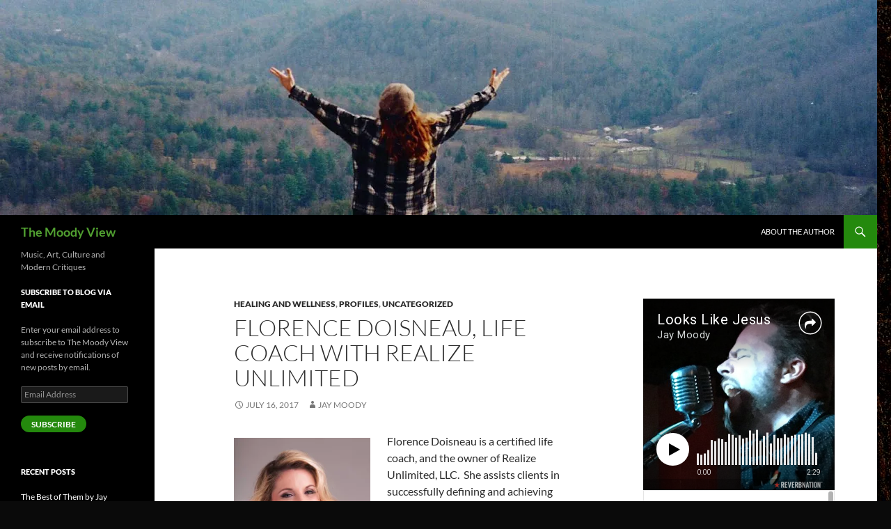

--- FILE ---
content_type: text/html; charset=UTF-8
request_url: https://moodyview.com/florence-doisneau-life-coach-with-realize-unlimited/
body_size: 21111
content:
<!DOCTYPE html>
<html lang="en-US">
<head>
	<meta charset="UTF-8">
	<meta name="viewport" content="width=device-width, initial-scale=1.0">
	<title>Florence Doisneau, Life Coach with Realize Unlimited - The Moody View</title>
	<link rel="profile" href="https://gmpg.org/xfn/11">
	<link rel="pingback" href="https://moodyview.com/xmlrpc.php">
	<meta name='robots' content='noindex, follow' />

	<!-- This site is optimized with the Yoast SEO plugin v26.8 - https://yoast.com/product/yoast-seo-wordpress/ -->
	<meta property="og:locale" content="en_US" />
	<meta property="og:type" content="article" />
	<meta property="og:title" content="Florence Doisneau, Life Coach with Realize Unlimited - The Moody View" />
	<meta property="og:description" content="Florence Doisneau is a certified life coach, and the owner of Realize Unlimited, LLC.&nbsp; She assists clients in successfully defining and achieving their goals by supplying them with the tools and techniques they need to overcome the obstacles in their daily lives. &nbsp; Florence received her Life Coaching certification in 2014 from Coach U, and &hellip; Continue reading Florence Doisneau, Life Coach with Realize Unlimited &rarr;" />
	<meta property="og:url" content="https://moodyview.com/florence-doisneau-life-coach-with-realize-unlimited/" />
	<meta property="og:site_name" content="The Moody View" />
	<meta property="article:author" content="www.facebook.com/lojahmusic" />
	<meta property="article:published_time" content="2017-07-16T05:23:59+00:00" />
	<meta property="article:modified_time" content="2020-02-17T04:40:41+00:00" />
	<meta property="og:image" content="https://moodyview.com/wp-content/uploads/2017/07/Flo_pic-267x300.jpg" />
	<meta name="author" content="Jay Moody" />
	<meta name="twitter:card" content="summary_large_image" />
	<meta name="twitter:creator" content="@Lojah" />
	<meta name="twitter:site" content="@Lojah" />
	<meta name="twitter:label1" content="Written by" />
	<meta name="twitter:data1" content="Jay Moody" />
	<meta name="twitter:label2" content="Est. reading time" />
	<meta name="twitter:data2" content="2 minutes" />
	<script type="application/ld+json" class="yoast-schema-graph">{"@context":"https://schema.org","@graph":[{"@type":"Article","@id":"https://moodyview.com/florence-doisneau-life-coach-with-realize-unlimited/#article","isPartOf":{"@id":"https://moodyview.com/florence-doisneau-life-coach-with-realize-unlimited/"},"author":{"name":"Jay Moody","@id":"https://moodyview.com/#/schema/person/4be15b150ee2c4fd4562761e2227fbb5"},"headline":"Florence Doisneau, Life Coach with Realize Unlimited","datePublished":"2017-07-16T05:23:59+00:00","dateModified":"2020-02-17T04:40:41+00:00","mainEntityOfPage":{"@id":"https://moodyview.com/florence-doisneau-life-coach-with-realize-unlimited/"},"wordCount":365,"image":{"@id":"https://moodyview.com/florence-doisneau-life-coach-with-realize-unlimited/#primaryimage"},"thumbnailUrl":"https://moodyview.com/wp-content/uploads/2017/07/Flo_pic-267x300.jpg","keywords":["healing","health","Life Coaching","Pensacola","psychology","wellness"],"articleSection":["Healing and Wellness","Profiles"],"inLanguage":"en-US"},{"@type":"WebPage","@id":"https://moodyview.com/florence-doisneau-life-coach-with-realize-unlimited/","url":"https://moodyview.com/florence-doisneau-life-coach-with-realize-unlimited/","name":"Florence Doisneau, Life Coach with Realize Unlimited - The Moody View","isPartOf":{"@id":"https://moodyview.com/#website"},"primaryImageOfPage":{"@id":"https://moodyview.com/florence-doisneau-life-coach-with-realize-unlimited/#primaryimage"},"image":{"@id":"https://moodyview.com/florence-doisneau-life-coach-with-realize-unlimited/#primaryimage"},"thumbnailUrl":"https://moodyview.com/wp-content/uploads/2017/07/Flo_pic-267x300.jpg","datePublished":"2017-07-16T05:23:59+00:00","dateModified":"2020-02-17T04:40:41+00:00","author":{"@id":"https://moodyview.com/#/schema/person/4be15b150ee2c4fd4562761e2227fbb5"},"breadcrumb":{"@id":"https://moodyview.com/florence-doisneau-life-coach-with-realize-unlimited/#breadcrumb"},"inLanguage":"en-US","potentialAction":[{"@type":"ReadAction","target":["https://moodyview.com/florence-doisneau-life-coach-with-realize-unlimited/"]}]},{"@type":"ImageObject","inLanguage":"en-US","@id":"https://moodyview.com/florence-doisneau-life-coach-with-realize-unlimited/#primaryimage","url":"https://i0.wp.com/moodyview.com/wp-content/uploads/2017/07/Flo_pic.jpg?fit=2204%2C2480&ssl=1","contentUrl":"https://i0.wp.com/moodyview.com/wp-content/uploads/2017/07/Flo_pic.jpg?fit=2204%2C2480&ssl=1","width":2204,"height":2480},{"@type":"BreadcrumbList","@id":"https://moodyview.com/florence-doisneau-life-coach-with-realize-unlimited/#breadcrumb","itemListElement":[{"@type":"ListItem","position":1,"name":"Home","item":"https://moodyview.com/"},{"@type":"ListItem","position":2,"name":"Florence Doisneau, Life Coach with Realize Unlimited"}]},{"@type":"WebSite","@id":"https://moodyview.com/#website","url":"https://moodyview.com/","name":"The Moody View","description":"Music, Art, Culture and Modern Critiques","potentialAction":[{"@type":"SearchAction","target":{"@type":"EntryPoint","urlTemplate":"https://moodyview.com/?s={search_term_string}"},"query-input":{"@type":"PropertyValueSpecification","valueRequired":true,"valueName":"search_term_string"}}],"inLanguage":"en-US"},{"@type":"Person","@id":"https://moodyview.com/#/schema/person/4be15b150ee2c4fd4562761e2227fbb5","name":"Jay Moody","image":{"@type":"ImageObject","inLanguage":"en-US","@id":"https://moodyview.com/#/schema/person/image/","url":"https://secure.gravatar.com/avatar/0fbf02161422dca5c911a7168ffaf83cf44b2bbf7fe243e9fbb4f8e52c893fbf?s=96&d=monsterid&r=r","contentUrl":"https://secure.gravatar.com/avatar/0fbf02161422dca5c911a7168ffaf83cf44b2bbf7fe243e9fbb4f8e52c893fbf?s=96&d=monsterid&r=r","caption":"Jay Moody"},"description":"Jay Moody is an anthropologist, investor, entrepreneur, artist, swampy singer-songwriter, and mystic rootsman. He is an enrolled member of the Cheroenhaka (Nottoway) Tribe, with strong Muskogee Creek and Irish roots hailing from the Gulf Coast in the creolized south.","sameAs":["http://www.jaymoody.com","www.facebook.com/lojahmusic","https://x.com/Lojah"],"url":"https://moodyview.com/author/lojah/"}]}</script>
	<!-- / Yoast SEO plugin. -->


<link rel='dns-prefetch' href='//cdn.canvasjs.com' />
<link rel='dns-prefetch' href='//secure.gravatar.com' />
<link rel='dns-prefetch' href='//stats.wp.com' />
<link rel='dns-prefetch' href='//v0.wordpress.com' />
<link rel='dns-prefetch' href='//jetpack.wordpress.com' />
<link rel='dns-prefetch' href='//s0.wp.com' />
<link rel='dns-prefetch' href='//public-api.wordpress.com' />
<link rel='dns-prefetch' href='//0.gravatar.com' />
<link rel='dns-prefetch' href='//1.gravatar.com' />
<link rel='dns-prefetch' href='//2.gravatar.com' />
<link rel='dns-prefetch' href='//widgets.wp.com' />
<link rel='preconnect' href='//i0.wp.com' />
<link rel="alternate" type="application/rss+xml" title="The Moody View &raquo; Feed" href="https://moodyview.com/feed/" />
<link rel="alternate" type="application/rss+xml" title="The Moody View &raquo; Comments Feed" href="https://moodyview.com/comments/feed/" />
<link rel="alternate" title="oEmbed (JSON)" type="application/json+oembed" href="https://moodyview.com/wp-json/oembed/1.0/embed?url=https%3A%2F%2Fmoodyview.com%2Fflorence-doisneau-life-coach-with-realize-unlimited%2F" />
<link rel="alternate" title="oEmbed (XML)" type="text/xml+oembed" href="https://moodyview.com/wp-json/oembed/1.0/embed?url=https%3A%2F%2Fmoodyview.com%2Fflorence-doisneau-life-coach-with-realize-unlimited%2F&#038;format=xml" />
		<!-- This site uses the Google Analytics by ExactMetrics plugin v8.11.1 - Using Analytics tracking - https://www.exactmetrics.com/ -->
		<!-- Note: ExactMetrics is not currently configured on this site. The site owner needs to authenticate with Google Analytics in the ExactMetrics settings panel. -->
					<!-- No tracking code set -->
				<!-- / Google Analytics by ExactMetrics -->
		<style id='wp-img-auto-sizes-contain-inline-css'>
img:is([sizes=auto i],[sizes^="auto," i]){contain-intrinsic-size:3000px 1500px}
/*# sourceURL=wp-img-auto-sizes-contain-inline-css */
</style>
<link rel='stylesheet' id='twentyfourteen-jetpack-css' href='https://moodyview.com/wp-content/plugins/jetpack/modules/theme-tools/compat/twentyfourteen.css?ver=15.4' media='all' />
<link rel='stylesheet' id='jetpack_related-posts-css' href='https://moodyview.com/wp-content/plugins/jetpack/modules/related-posts/related-posts.css?ver=20240116' media='all' />
<style id='wp-emoji-styles-inline-css'>

	img.wp-smiley, img.emoji {
		display: inline !important;
		border: none !important;
		box-shadow: none !important;
		height: 1em !important;
		width: 1em !important;
		margin: 0 0.07em !important;
		vertical-align: -0.1em !important;
		background: none !important;
		padding: 0 !important;
	}
/*# sourceURL=wp-emoji-styles-inline-css */
</style>
<style id='wp-block-library-inline-css'>
:root{--wp-block-synced-color:#7a00df;--wp-block-synced-color--rgb:122,0,223;--wp-bound-block-color:var(--wp-block-synced-color);--wp-editor-canvas-background:#ddd;--wp-admin-theme-color:#007cba;--wp-admin-theme-color--rgb:0,124,186;--wp-admin-theme-color-darker-10:#006ba1;--wp-admin-theme-color-darker-10--rgb:0,107,160.5;--wp-admin-theme-color-darker-20:#005a87;--wp-admin-theme-color-darker-20--rgb:0,90,135;--wp-admin-border-width-focus:2px}@media (min-resolution:192dpi){:root{--wp-admin-border-width-focus:1.5px}}.wp-element-button{cursor:pointer}:root .has-very-light-gray-background-color{background-color:#eee}:root .has-very-dark-gray-background-color{background-color:#313131}:root .has-very-light-gray-color{color:#eee}:root .has-very-dark-gray-color{color:#313131}:root .has-vivid-green-cyan-to-vivid-cyan-blue-gradient-background{background:linear-gradient(135deg,#00d084,#0693e3)}:root .has-purple-crush-gradient-background{background:linear-gradient(135deg,#34e2e4,#4721fb 50%,#ab1dfe)}:root .has-hazy-dawn-gradient-background{background:linear-gradient(135deg,#faaca8,#dad0ec)}:root .has-subdued-olive-gradient-background{background:linear-gradient(135deg,#fafae1,#67a671)}:root .has-atomic-cream-gradient-background{background:linear-gradient(135deg,#fdd79a,#004a59)}:root .has-nightshade-gradient-background{background:linear-gradient(135deg,#330968,#31cdcf)}:root .has-midnight-gradient-background{background:linear-gradient(135deg,#020381,#2874fc)}:root{--wp--preset--font-size--normal:16px;--wp--preset--font-size--huge:42px}.has-regular-font-size{font-size:1em}.has-larger-font-size{font-size:2.625em}.has-normal-font-size{font-size:var(--wp--preset--font-size--normal)}.has-huge-font-size{font-size:var(--wp--preset--font-size--huge)}.has-text-align-center{text-align:center}.has-text-align-left{text-align:left}.has-text-align-right{text-align:right}.has-fit-text{white-space:nowrap!important}#end-resizable-editor-section{display:none}.aligncenter{clear:both}.items-justified-left{justify-content:flex-start}.items-justified-center{justify-content:center}.items-justified-right{justify-content:flex-end}.items-justified-space-between{justify-content:space-between}.screen-reader-text{border:0;clip-path:inset(50%);height:1px;margin:-1px;overflow:hidden;padding:0;position:absolute;width:1px;word-wrap:normal!important}.screen-reader-text:focus{background-color:#ddd;clip-path:none;color:#444;display:block;font-size:1em;height:auto;left:5px;line-height:normal;padding:15px 23px 14px;text-decoration:none;top:5px;width:auto;z-index:100000}html :where(.has-border-color){border-style:solid}html :where([style*=border-top-color]){border-top-style:solid}html :where([style*=border-right-color]){border-right-style:solid}html :where([style*=border-bottom-color]){border-bottom-style:solid}html :where([style*=border-left-color]){border-left-style:solid}html :where([style*=border-width]){border-style:solid}html :where([style*=border-top-width]){border-top-style:solid}html :where([style*=border-right-width]){border-right-style:solid}html :where([style*=border-bottom-width]){border-bottom-style:solid}html :where([style*=border-left-width]){border-left-style:solid}html :where(img[class*=wp-image-]){height:auto;max-width:100%}:where(figure){margin:0 0 1em}html :where(.is-position-sticky){--wp-admin--admin-bar--position-offset:var(--wp-admin--admin-bar--height,0px)}@media screen and (max-width:600px){html :where(.is-position-sticky){--wp-admin--admin-bar--position-offset:0px}}

/*# sourceURL=wp-block-library-inline-css */
</style><style id='global-styles-inline-css'>
:root{--wp--preset--aspect-ratio--square: 1;--wp--preset--aspect-ratio--4-3: 4/3;--wp--preset--aspect-ratio--3-4: 3/4;--wp--preset--aspect-ratio--3-2: 3/2;--wp--preset--aspect-ratio--2-3: 2/3;--wp--preset--aspect-ratio--16-9: 16/9;--wp--preset--aspect-ratio--9-16: 9/16;--wp--preset--color--black: #000;--wp--preset--color--cyan-bluish-gray: #abb8c3;--wp--preset--color--white: #fff;--wp--preset--color--pale-pink: #f78da7;--wp--preset--color--vivid-red: #cf2e2e;--wp--preset--color--luminous-vivid-orange: #ff6900;--wp--preset--color--luminous-vivid-amber: #fcb900;--wp--preset--color--light-green-cyan: #7bdcb5;--wp--preset--color--vivid-green-cyan: #00d084;--wp--preset--color--pale-cyan-blue: #8ed1fc;--wp--preset--color--vivid-cyan-blue: #0693e3;--wp--preset--color--vivid-purple: #9b51e0;--wp--preset--color--green: #24890d;--wp--preset--color--dark-gray: #2b2b2b;--wp--preset--color--medium-gray: #767676;--wp--preset--color--light-gray: #f5f5f5;--wp--preset--gradient--vivid-cyan-blue-to-vivid-purple: linear-gradient(135deg,rgb(6,147,227) 0%,rgb(155,81,224) 100%);--wp--preset--gradient--light-green-cyan-to-vivid-green-cyan: linear-gradient(135deg,rgb(122,220,180) 0%,rgb(0,208,130) 100%);--wp--preset--gradient--luminous-vivid-amber-to-luminous-vivid-orange: linear-gradient(135deg,rgb(252,185,0) 0%,rgb(255,105,0) 100%);--wp--preset--gradient--luminous-vivid-orange-to-vivid-red: linear-gradient(135deg,rgb(255,105,0) 0%,rgb(207,46,46) 100%);--wp--preset--gradient--very-light-gray-to-cyan-bluish-gray: linear-gradient(135deg,rgb(238,238,238) 0%,rgb(169,184,195) 100%);--wp--preset--gradient--cool-to-warm-spectrum: linear-gradient(135deg,rgb(74,234,220) 0%,rgb(151,120,209) 20%,rgb(207,42,186) 40%,rgb(238,44,130) 60%,rgb(251,105,98) 80%,rgb(254,248,76) 100%);--wp--preset--gradient--blush-light-purple: linear-gradient(135deg,rgb(255,206,236) 0%,rgb(152,150,240) 100%);--wp--preset--gradient--blush-bordeaux: linear-gradient(135deg,rgb(254,205,165) 0%,rgb(254,45,45) 50%,rgb(107,0,62) 100%);--wp--preset--gradient--luminous-dusk: linear-gradient(135deg,rgb(255,203,112) 0%,rgb(199,81,192) 50%,rgb(65,88,208) 100%);--wp--preset--gradient--pale-ocean: linear-gradient(135deg,rgb(255,245,203) 0%,rgb(182,227,212) 50%,rgb(51,167,181) 100%);--wp--preset--gradient--electric-grass: linear-gradient(135deg,rgb(202,248,128) 0%,rgb(113,206,126) 100%);--wp--preset--gradient--midnight: linear-gradient(135deg,rgb(2,3,129) 0%,rgb(40,116,252) 100%);--wp--preset--font-size--small: 13px;--wp--preset--font-size--medium: 20px;--wp--preset--font-size--large: 36px;--wp--preset--font-size--x-large: 42px;--wp--preset--spacing--20: 0.44rem;--wp--preset--spacing--30: 0.67rem;--wp--preset--spacing--40: 1rem;--wp--preset--spacing--50: 1.5rem;--wp--preset--spacing--60: 2.25rem;--wp--preset--spacing--70: 3.38rem;--wp--preset--spacing--80: 5.06rem;--wp--preset--shadow--natural: 6px 6px 9px rgba(0, 0, 0, 0.2);--wp--preset--shadow--deep: 12px 12px 50px rgba(0, 0, 0, 0.4);--wp--preset--shadow--sharp: 6px 6px 0px rgba(0, 0, 0, 0.2);--wp--preset--shadow--outlined: 6px 6px 0px -3px rgb(255, 255, 255), 6px 6px rgb(0, 0, 0);--wp--preset--shadow--crisp: 6px 6px 0px rgb(0, 0, 0);}:where(.is-layout-flex){gap: 0.5em;}:where(.is-layout-grid){gap: 0.5em;}body .is-layout-flex{display: flex;}.is-layout-flex{flex-wrap: wrap;align-items: center;}.is-layout-flex > :is(*, div){margin: 0;}body .is-layout-grid{display: grid;}.is-layout-grid > :is(*, div){margin: 0;}:where(.wp-block-columns.is-layout-flex){gap: 2em;}:where(.wp-block-columns.is-layout-grid){gap: 2em;}:where(.wp-block-post-template.is-layout-flex){gap: 1.25em;}:where(.wp-block-post-template.is-layout-grid){gap: 1.25em;}.has-black-color{color: var(--wp--preset--color--black) !important;}.has-cyan-bluish-gray-color{color: var(--wp--preset--color--cyan-bluish-gray) !important;}.has-white-color{color: var(--wp--preset--color--white) !important;}.has-pale-pink-color{color: var(--wp--preset--color--pale-pink) !important;}.has-vivid-red-color{color: var(--wp--preset--color--vivid-red) !important;}.has-luminous-vivid-orange-color{color: var(--wp--preset--color--luminous-vivid-orange) !important;}.has-luminous-vivid-amber-color{color: var(--wp--preset--color--luminous-vivid-amber) !important;}.has-light-green-cyan-color{color: var(--wp--preset--color--light-green-cyan) !important;}.has-vivid-green-cyan-color{color: var(--wp--preset--color--vivid-green-cyan) !important;}.has-pale-cyan-blue-color{color: var(--wp--preset--color--pale-cyan-blue) !important;}.has-vivid-cyan-blue-color{color: var(--wp--preset--color--vivid-cyan-blue) !important;}.has-vivid-purple-color{color: var(--wp--preset--color--vivid-purple) !important;}.has-black-background-color{background-color: var(--wp--preset--color--black) !important;}.has-cyan-bluish-gray-background-color{background-color: var(--wp--preset--color--cyan-bluish-gray) !important;}.has-white-background-color{background-color: var(--wp--preset--color--white) !important;}.has-pale-pink-background-color{background-color: var(--wp--preset--color--pale-pink) !important;}.has-vivid-red-background-color{background-color: var(--wp--preset--color--vivid-red) !important;}.has-luminous-vivid-orange-background-color{background-color: var(--wp--preset--color--luminous-vivid-orange) !important;}.has-luminous-vivid-amber-background-color{background-color: var(--wp--preset--color--luminous-vivid-amber) !important;}.has-light-green-cyan-background-color{background-color: var(--wp--preset--color--light-green-cyan) !important;}.has-vivid-green-cyan-background-color{background-color: var(--wp--preset--color--vivid-green-cyan) !important;}.has-pale-cyan-blue-background-color{background-color: var(--wp--preset--color--pale-cyan-blue) !important;}.has-vivid-cyan-blue-background-color{background-color: var(--wp--preset--color--vivid-cyan-blue) !important;}.has-vivid-purple-background-color{background-color: var(--wp--preset--color--vivid-purple) !important;}.has-black-border-color{border-color: var(--wp--preset--color--black) !important;}.has-cyan-bluish-gray-border-color{border-color: var(--wp--preset--color--cyan-bluish-gray) !important;}.has-white-border-color{border-color: var(--wp--preset--color--white) !important;}.has-pale-pink-border-color{border-color: var(--wp--preset--color--pale-pink) !important;}.has-vivid-red-border-color{border-color: var(--wp--preset--color--vivid-red) !important;}.has-luminous-vivid-orange-border-color{border-color: var(--wp--preset--color--luminous-vivid-orange) !important;}.has-luminous-vivid-amber-border-color{border-color: var(--wp--preset--color--luminous-vivid-amber) !important;}.has-light-green-cyan-border-color{border-color: var(--wp--preset--color--light-green-cyan) !important;}.has-vivid-green-cyan-border-color{border-color: var(--wp--preset--color--vivid-green-cyan) !important;}.has-pale-cyan-blue-border-color{border-color: var(--wp--preset--color--pale-cyan-blue) !important;}.has-vivid-cyan-blue-border-color{border-color: var(--wp--preset--color--vivid-cyan-blue) !important;}.has-vivid-purple-border-color{border-color: var(--wp--preset--color--vivid-purple) !important;}.has-vivid-cyan-blue-to-vivid-purple-gradient-background{background: var(--wp--preset--gradient--vivid-cyan-blue-to-vivid-purple) !important;}.has-light-green-cyan-to-vivid-green-cyan-gradient-background{background: var(--wp--preset--gradient--light-green-cyan-to-vivid-green-cyan) !important;}.has-luminous-vivid-amber-to-luminous-vivid-orange-gradient-background{background: var(--wp--preset--gradient--luminous-vivid-amber-to-luminous-vivid-orange) !important;}.has-luminous-vivid-orange-to-vivid-red-gradient-background{background: var(--wp--preset--gradient--luminous-vivid-orange-to-vivid-red) !important;}.has-very-light-gray-to-cyan-bluish-gray-gradient-background{background: var(--wp--preset--gradient--very-light-gray-to-cyan-bluish-gray) !important;}.has-cool-to-warm-spectrum-gradient-background{background: var(--wp--preset--gradient--cool-to-warm-spectrum) !important;}.has-blush-light-purple-gradient-background{background: var(--wp--preset--gradient--blush-light-purple) !important;}.has-blush-bordeaux-gradient-background{background: var(--wp--preset--gradient--blush-bordeaux) !important;}.has-luminous-dusk-gradient-background{background: var(--wp--preset--gradient--luminous-dusk) !important;}.has-pale-ocean-gradient-background{background: var(--wp--preset--gradient--pale-ocean) !important;}.has-electric-grass-gradient-background{background: var(--wp--preset--gradient--electric-grass) !important;}.has-midnight-gradient-background{background: var(--wp--preset--gradient--midnight) !important;}.has-small-font-size{font-size: var(--wp--preset--font-size--small) !important;}.has-medium-font-size{font-size: var(--wp--preset--font-size--medium) !important;}.has-large-font-size{font-size: var(--wp--preset--font-size--large) !important;}.has-x-large-font-size{font-size: var(--wp--preset--font-size--x-large) !important;}
/*# sourceURL=global-styles-inline-css */
</style>

<style id='classic-theme-styles-inline-css'>
/*! This file is auto-generated */
.wp-block-button__link{color:#fff;background-color:#32373c;border-radius:9999px;box-shadow:none;text-decoration:none;padding:calc(.667em + 2px) calc(1.333em + 2px);font-size:1.125em}.wp-block-file__button{background:#32373c;color:#fff;text-decoration:none}
/*# sourceURL=/wp-includes/css/classic-themes.min.css */
</style>
<link rel='stylesheet' id='contact-form-7-css' href='https://moodyview.com/wp-content/plugins/contact-form-7/includes/css/styles.css?ver=6.1.4' media='all' />
<link rel='stylesheet' id='ssb-front-css-css' href='https://moodyview.com/wp-content/plugins/simple-social-buttons/assets/css/front.css?ver=6.2.0' media='all' />
<link rel='stylesheet' id='dashicons-css' href='https://moodyview.com/wp-includes/css/dashicons.min.css?ver=6.9' media='all' />
<link rel='stylesheet' id='admin-bar-css' href='https://moodyview.com/wp-includes/css/admin-bar.min.css?ver=6.9' media='all' />
<style id='admin-bar-inline-css'>

    .canvasjs-chart-credit{
        display: none !important;
    }
    #vtrtsFreeChart canvas {
    border-radius: 6px;
}

.vtrts-free-adminbar-weekly-title {
    font-weight: bold;
    font-size: 14px;
    color: #fff;
    margin-bottom: 6px;
}

        #wpadminbar #wp-admin-bar-vtrts_free_top_button .ab-icon:before {
            content: "\f185";
            color: #1DAE22;
            top: 3px;
        }
    #wp-admin-bar-vtrts_pro_top_button .ab-item {
        min-width: 180px;
    }
    .vtrts-free-adminbar-dropdown {
        min-width: 420px ;
        padding: 18px 18px 12px 18px;
        background: #23282d;
        color: #fff;
        border-radius: 8px;
        box-shadow: 0 4px 24px rgba(0,0,0,0.15);
        margin-top: 10px;
    }
    .vtrts-free-adminbar-grid {
        display: grid;
        grid-template-columns: 1fr 1fr;
        gap: 18px 18px; /* row-gap column-gap */
        margin-bottom: 18px;
    }
    .vtrts-free-adminbar-card {
        background: #2c3338;
        border-radius: 8px;
        padding: 18px 18px 12px 18px;
        box-shadow: 0 2px 8px rgba(0,0,0,0.07);
        display: flex;
        flex-direction: column;
        align-items: flex-start;
    }
    /* Extra margin for the right column */
    .vtrts-free-adminbar-card:nth-child(2),
    .vtrts-free-adminbar-card:nth-child(4) {
        margin-left: 10px !important;
        padding-left: 10px !important;
                padding-top: 6px !important;

        margin-right: 10px !important;
        padding-right : 10px !important;
        margin-top: 10px !important;
    }
    .vtrts-free-adminbar-card:nth-child(1),
    .vtrts-free-adminbar-card:nth-child(3) {
        margin-left: 10px !important;
        padding-left: 10px !important;
                padding-top: 6px !important;

        margin-top: 10px !important;
                padding-right : 10px !important;

    }
    /* Extra margin for the bottom row */
    .vtrts-free-adminbar-card:nth-child(3),
    .vtrts-free-adminbar-card:nth-child(4) {
        margin-top: 6px !important;
        padding-top: 6px !important;
        margin-top: 10px !important;
    }
    .vtrts-free-adminbar-card-title {
        font-size: 14px;
        font-weight: 800;
        margin-bottom: 6px;
        color: #fff;
    }
    .vtrts-free-adminbar-card-value {
        font-size: 22px;
        font-weight: bold;
        color: #1DAE22;
        margin-bottom: 4px;
    }
    .vtrts-free-adminbar-card-sub {
        font-size: 12px;
        color: #aaa;
    }
    .vtrts-free-adminbar-btn-wrap {
        text-align: center;
        margin-top: 8px;
    }

    #wp-admin-bar-vtrts_free_top_button .ab-item{
    min-width: 80px !important;
        padding: 0px !important;
    .vtrts-free-adminbar-btn {
        display: inline-block;
        background: #1DAE22;
        color: #fff !important;
        font-weight: bold;
        padding: 8px 28px;
        border-radius: 6px;
        text-decoration: none;
        font-size: 15px;
        transition: background 0.2s;
        margin-top: 8px;
    }
    .vtrts-free-adminbar-btn:hover {
        background: #15991b;
        color: #fff !important;
    }

    .vtrts-free-adminbar-dropdown-wrap { min-width: 0; padding: 0; }
    #wpadminbar #wp-admin-bar-vtrts_free_top_button .vtrts-free-adminbar-dropdown { display: none; position: absolute; left: 0; top: 100%; z-index: 99999; }
    #wpadminbar #wp-admin-bar-vtrts_free_top_button:hover .vtrts-free-adminbar-dropdown { display: block; }
    
        .ab-empty-item #wp-admin-bar-vtrts_free_top_button-default .ab-empty-item{
    height:0px !important;
    padding :0px !important;
     }
            #wpadminbar .quicklinks .ab-empty-item{
        padding:0px !important;
    }
    .vtrts-free-adminbar-dropdown {
    min-width: 420px;
    padding: 18px 18px 12px 18px;
    background: #23282d;
    color: #fff;
    border-radius: 12px; /* more rounded */
    box-shadow: 0 8px 32px rgba(0,0,0,0.25); /* deeper shadow */
    margin-top: 10px;
}

.vtrts-free-adminbar-btn-wrap {
    text-align: center;
    margin-top: 18px; /* more space above */
}

.vtrts-free-adminbar-btn {
    display: inline-block;
    background: #1DAE22;
    color: #fff !important;
    font-weight: bold;
    padding: 5px 22px;
    border-radius: 8px;
    text-decoration: none;
    font-size: 17px;
    transition: background 0.2s, box-shadow 0.2s;
    margin-top: 8px;
    box-shadow: 0 2px 8px rgba(29,174,34,0.15);
    text-align: center;
    line-height: 1.6;
    
}
.vtrts-free-adminbar-btn:hover {
    background: #15991b;
    color: #fff !important;
    box-shadow: 0 4px 16px rgba(29,174,34,0.25);
}
    



			.admin-bar {
				position: inherit !important;
				top: auto !important;
			}
			.admin-bar .goog-te-banner-frame {
				top: 32px !important
			}
			@media screen and (max-width: 782px) {
				.admin-bar .goog-te-banner-frame {
					top: 46px !important;
				}
			}
			@media screen and (max-width: 480px) {
				.admin-bar .goog-te-banner-frame {
					position: absolute;
				}
			}
		
/*# sourceURL=admin-bar-inline-css */
</style>
<link rel='stylesheet' id='wp-components-css' href='https://moodyview.com/wp-includes/css/dist/components/style.min.css?ver=6.9' media='all' />
<link rel='stylesheet' id='godaddy-styles-css' href='https://moodyview.com/wp-content/mu-plugins/vendor/wpex/godaddy-launch/includes/Dependencies/GoDaddy/Styles/build/latest.css?ver=2.0.2' media='all' />
<link rel='stylesheet' id='twentyfourteen-lato-css' href='https://moodyview.com/wp-content/themes/twentyfourteen/fonts/font-lato.css?ver=20230328' media='all' />
<link rel='stylesheet' id='genericons-css' href='https://moodyview.com/wp-content/plugins/jetpack/_inc/genericons/genericons/genericons.css?ver=3.1' media='all' />
<link rel='stylesheet' id='twentyfourteen-style-css' href='https://moodyview.com/wp-content/themes/twentyfourteen/style.css?ver=20251202' media='all' />
<link rel='stylesheet' id='twentyfourteen-block-style-css' href='https://moodyview.com/wp-content/themes/twentyfourteen/css/blocks.css?ver=20250715' media='all' />
<link rel='stylesheet' id='jetpack_likes-css' href='https://moodyview.com/wp-content/plugins/jetpack/modules/likes/style.css?ver=15.4' media='all' />
<link rel='stylesheet' id='jetpack-subscriptions-css' href='https://moodyview.com/wp-content/plugins/jetpack/_inc/build/subscriptions/subscriptions.min.css?ver=15.4' media='all' />
<style id='jetpack_facebook_likebox-inline-css'>
.widget_facebook_likebox {
	overflow: hidden;
}

/*# sourceURL=https://moodyview.com/wp-content/plugins/jetpack/modules/widgets/facebook-likebox/style.css */
</style>
<link rel='stylesheet' id='sharedaddy-css' href='https://moodyview.com/wp-content/plugins/jetpack/modules/sharedaddy/sharing.css?ver=15.4' media='all' />
<link rel='stylesheet' id='social-logos-css' href='https://moodyview.com/wp-content/plugins/jetpack/_inc/social-logos/social-logos.min.css?ver=15.4' media='all' />
<script id="jetpack_related-posts-js-extra">
var related_posts_js_options = {"post_heading":"h4"};
//# sourceURL=jetpack_related-posts-js-extra
</script>
<script src="https://moodyview.com/wp-content/plugins/jetpack/_inc/build/related-posts/related-posts.min.js?ver=20240116" id="jetpack_related-posts-js"></script>
<script id="ahc_front_js-js-extra">
var ahc_ajax_front = {"ajax_url":"https://moodyview.com/wp-admin/admin-ajax.php","plugin_url":"https://moodyview.com/wp-content/plugins/visitors-traffic-real-time-statistics/","page_id":"610","page_title":"Florence Doisneau, Life Coach with Realize Unlimited","post_type":"post"};
//# sourceURL=ahc_front_js-js-extra
</script>
<script src="https://moodyview.com/wp-content/plugins/visitors-traffic-real-time-statistics/js/front.js?ver=6.9" id="ahc_front_js-js"></script>
<script src="https://moodyview.com/wp-includes/js/jquery/jquery.min.js?ver=3.7.1" id="jquery-core-js"></script>
<script src="https://moodyview.com/wp-includes/js/jquery/jquery-migrate.min.js?ver=3.4.1" id="jquery-migrate-js"></script>
<script src="https://moodyview.com/wp-content/themes/twentyfourteen/js/functions.js?ver=20250729" id="twentyfourteen-script-js" defer data-wp-strategy="defer"></script>
<link rel="https://api.w.org/" href="https://moodyview.com/wp-json/" /><link rel="alternate" title="JSON" type="application/json" href="https://moodyview.com/wp-json/wp/v2/posts/610" /><link rel="EditURI" type="application/rsd+xml" title="RSD" href="https://moodyview.com/xmlrpc.php?rsd" />
<meta name="generator" content="WordPress 6.9" />
<link rel='shortlink' href='https://wp.me/p4YlZH-9Q' />
 <style media="screen">

		 /*inline margin*/
	
	
	
	
	
	
			 /*margin-digbar*/

	
	
	
	
	
	
	
</style>

<!-- Open Graph Meta Tags generated by Simple Social Buttons 6.2.0 -->
<meta property="og:title" content="Florence Doisneau, Life Coach with Realize Unlimited - The Moody View" />
<meta property="og:type" content="article" />
<meta property="og:description" content="Florence Doisneau is a certified life coach, and the owner of Realize Unlimited, LLC.&nbsp; She assists clients in successfully defining and achieving their goals by supplying them with the tools and techniques they need to overcome the obstacles in their daily lives. &nbsp; Florence received her Life Coaching certification in 2014 from Coach U, and graduated from their Advanced Training&hellip;" />
<meta property="og:url" content="https://moodyview.com/florence-doisneau-life-coach-with-realize-unlimited/" />
<meta property="og:site_name" content="The Moody View" />
<meta property="og:image" content="https://moodyview.com/wp-content/uploads/2017/07/Flo_pic-267x300.jpg" />
<meta name="twitter:card" content="summary_large_image" />
<meta name="twitter:description" content="Florence Doisneau is a certified life coach, and the owner of Realize Unlimited, LLC.&nbsp; She assists clients in successfully defining and achieving their goals by supplying them with the tools and techniques they need to overcome the obstacles in their daily lives. &nbsp; Florence received her Life Coaching certification in 2014 from Coach U, and graduated from their Advanced Training&hellip;" />
<meta name="twitter:title" content="Florence Doisneau, Life Coach with Realize Unlimited - The Moody View" />
<meta property="twitter:image" content="https://moodyview.com/wp-content/uploads/2017/07/Flo_pic-267x300.jpg" />
	<style>img#wpstats{display:none}</style>
		<style>.recentcomments a{display:inline !important;padding:0 !important;margin:0 !important;}</style>		<style type="text/css" id="twentyfourteen-header-css">
				.site-title a {
			color: #51a031;
		}
		</style>
		<style id="custom-background-css">
body.custom-background { background-color: #0a0a0a; background-image: url("https://moodyview.com/wp-content/uploads/2014/09/tree-bark-background-Copy.jpg"); background-position: left top; background-size: auto; background-repeat: repeat; background-attachment: fixed; }
</style>
	<link rel="canonical" href="https://moodyview.com/florence-doisneau-life-coach-with-realize-unlimited/" />
<meta name="description" content="Florence Doisneau, certified life coach and the owner of Realize Unlimited, LLC.  She assists clients in successfully defining and achieving their goals." /><meta name="title" content="Florence Doisneau, Life Coach with Realize Unlimited - The Moody View" /><link rel="icon" href="https://i0.wp.com/moodyview.com/wp-content/uploads/2017/06/cropped-IMG_0114.jpg?fit=32%2C32&#038;ssl=1" sizes="32x32" />
<link rel="icon" href="https://i0.wp.com/moodyview.com/wp-content/uploads/2017/06/cropped-IMG_0114.jpg?fit=192%2C192&#038;ssl=1" sizes="192x192" />
<link rel="apple-touch-icon" href="https://i0.wp.com/moodyview.com/wp-content/uploads/2017/06/cropped-IMG_0114.jpg?fit=180%2C180&#038;ssl=1" />
<meta name="msapplication-TileImage" content="https://i0.wp.com/moodyview.com/wp-content/uploads/2017/06/cropped-IMG_0114.jpg?fit=270%2C270&#038;ssl=1" />
</head>

<body class="wp-singular post-template-default single single-post postid-610 single-format-standard custom-background wp-embed-responsive wp-theme-twentyfourteen header-image footer-widgets singular">
<a class="screen-reader-text skip-link" href="#content">
	Skip to content</a>
<div id="page" class="hfeed site">
			<div id="site-header">
		<a href="https://moodyview.com/" rel="home" >
			<img src="https://moodyview.com/wp-content/uploads/2014/08/cropped-J-Smokey-Mts.11.jpg" width="1260" height="309" alt="The Moody View" srcset="https://i0.wp.com/moodyview.com/wp-content/uploads/2014/08/cropped-J-Smokey-Mts.11.jpg?w=1260&amp;ssl=1 1260w, https://i0.wp.com/moodyview.com/wp-content/uploads/2014/08/cropped-J-Smokey-Mts.11.jpg?resize=300%2C73&amp;ssl=1 300w, https://i0.wp.com/moodyview.com/wp-content/uploads/2014/08/cropped-J-Smokey-Mts.11.jpg?resize=1024%2C251&amp;ssl=1 1024w, https://i0.wp.com/moodyview.com/wp-content/uploads/2014/08/cropped-J-Smokey-Mts.11.jpg?w=948&amp;ssl=1 948w" sizes="(max-width: 1260px) 100vw, 1260px" decoding="async" fetchpriority="high" />		</a>
	</div>
	
	<header id="masthead" class="site-header">
		<div class="header-main">
							<h1 class="site-title"><a href="https://moodyview.com/" rel="home" >The Moody View</a></h1>
			
			<div class="search-toggle">
				<a href="#search-container" class="screen-reader-text" aria-expanded="false" aria-controls="search-container">
					Search				</a>
			</div>

			<nav id="primary-navigation" class="site-navigation primary-navigation">
				<button class="menu-toggle">Primary Menu</button>
				<div id="primary-menu" class="nav-menu"><ul>
<li class="page_item page-item-7"><a href="https://moodyview.com/about-the-author/">About the Author</a></li>
</ul></div>
			</nav>
		</div>

		<div id="search-container" class="search-box-wrapper hide">
			<div class="search-box">
				<form role="search" method="get" class="search-form" action="https://moodyview.com/">
				<label>
					<span class="screen-reader-text">Search for:</span>
					<input type="search" class="search-field" placeholder="Search &hellip;" value="" name="s" />
				</label>
				<input type="submit" class="search-submit" value="Search" />
			</form>			</div>
		</div>
	</header><!-- #masthead -->

	<div id="main" class="site-main">

	<div id="primary" class="content-area">
		<div id="content" class="site-content" role="main">
			
<article id="post-610" class="post-610 post type-post status-publish format-standard hentry category-healing-and-wellness category-profiles category-uncategorized tag-healing tag-health tag-life-coaching tag-pensacola tag-psychology tag-wellness">
	
	<header class="entry-header">
				<div class="entry-meta">
			<span class="cat-links"><a href="https://moodyview.com/category/healing-and-wellness/" rel="category tag">Healing and Wellness</a>, <a href="https://moodyview.com/category/profiles/" rel="category tag">Profiles</a>, <a href="https://moodyview.com/category/uncategorized/" rel="category tag">Uncategorized</a></span>
		</div>
			<h1 class="entry-title">Florence Doisneau, Life Coach with Realize Unlimited</h1>
		<div class="entry-meta">
			<span class="entry-date"><a href="https://moodyview.com/florence-doisneau-life-coach-with-realize-unlimited/" rel="bookmark"><time class="entry-date" datetime="2017-07-16T05:23:59-05:00">July 16, 2017</time></a></span> <span class="byline"><span class="author vcard"><a class="url fn n" href="https://moodyview.com/author/lojah/" rel="author">Jay Moody</a></span></span>		</div><!-- .entry-meta -->
	</header><!-- .entry-header -->

		<div class="entry-content">
		<p><a href="https://i0.wp.com/moodyview.com/wp-content/uploads/2017/07/Flo_pic.jpg?ssl=1"><img data-recalc-dims="1" decoding="async" class=" wp-image-874 alignleft" src="https://i0.wp.com/moodyview.com/wp-content/uploads/2017/07/Flo_pic.jpg?resize=196%2C220&#038;ssl=1" alt="" width="196" height="220" srcset="https://i0.wp.com/moodyview.com/wp-content/uploads/2017/07/Flo_pic.jpg?resize=267%2C300&amp;ssl=1 267w, https://i0.wp.com/moodyview.com/wp-content/uploads/2017/07/Flo_pic.jpg?resize=768%2C864&amp;ssl=1 768w, https://i0.wp.com/moodyview.com/wp-content/uploads/2017/07/Flo_pic.jpg?resize=910%2C1024&amp;ssl=1 910w, https://i0.wp.com/moodyview.com/wp-content/uploads/2017/07/Flo_pic.jpg?w=1422&amp;ssl=1 1422w" sizes="(max-width: 196px) 100vw, 196px" /></a>Florence Doisneau is a certified life coach, and the owner of Realize Unlimited, LLC.  She assists clients in successfully defining and achieving their goals by supplying them with the tools and techniques they need to overcome the obstacles in their daily lives.</p>
<p>&nbsp;</p>
<p>Florence received her Life Coaching certification in 2014 from Coach U, and graduated from their Advanced Training Program in 2016.  She is also a certified practitioner of Neuro-linguistic Programming (NLP) through the Tad James Company, a certified Yoga teacher, and she has her Masters Degree in Management and Bodyworks from <em>Ecole Peyrefitte</em>.</p>
<p>She found her way to the vocation of Life Coaching through her own long and challenging journey during which she fought depression, anxiety, and social awkwardness in her own life.  The tools she acquired along the way provided her with a much clearer perspective and a stronger resolve to create the fulfilling and joyous life she has always desired.  This process inspired her to dedicate herself to helping other people overcome similar struggles.</p>
<p>Florence originally considered taking up the practice of psychology, but after some study found coaching to be the field which would better serve her clients.  Coaching, she explains, offers tools and opportunities to enhance communication, and create more authentic connections with people.  She agrees with the philosophy that psychology and Twelve-Step programs have their usefulness in understanding the prison of the mind, but Life Coaching provides the key which unlocks that prison cell so that her clients can truly live a free and successful life.  “Coaching,” she explains “is about understanding YOU.  It is a process of building your future.  Through Life Coaching you get to design and REALIZE the life you want.”</p>
<p><iframe style="width: 120px; height: 240px;" src="//ws-na.amazon-adsystem.com/widgets/q?ServiceVersion=20070822&amp;OneJS=1&amp;Operation=GetAdHtml&amp;MarketPlace=US&amp;source=ac&amp;ref=tf_til&amp;ad_type=product_link&amp;tracking_id=jaymoody-20&amp;marketplace=amazon&amp;region=US&amp;placement=1572245379&amp;asins=1572245379&amp;linkId=0fb58d0250d71ea184fd19fbfe23d58e&amp;show_border=false&amp;link_opens_in_new_window=true&amp;price_color=333333&amp;title_color=0066c0&amp;bg_color=ffffff" frameborder="0" marginwidth="0" marginheight="0" scrolling="no"><br />
</iframe>                     <iframe style="width: 120px; height: 240px;" src="//ws-na.amazon-adsystem.com/widgets/q?ServiceVersion=20070822&amp;OneJS=1&amp;Operation=GetAdHtml&amp;MarketPlace=US&amp;source=ac&amp;ref=tf_til&amp;ad_type=product_link&amp;tracking_id=jaymoody-20&amp;marketplace=amazon&amp;region=US&amp;placement=0062500392&amp;asins=0062500392&amp;linkId=c72cd2329761d725befb1721be454dbd&amp;show_border=false&amp;link_opens_in_new_window=true&amp;price_color=333333&amp;title_color=0066c0&amp;bg_color=ffffff" frameborder="0" marginwidth="0" marginheight="0" scrolling="no"><br />
</iframe></p>
<p>Florence hails from Bordeaux, France. After living and interning in various other countries including Japan, England, and Spain, in 2013 she made the United States her permanent home. She currently serves her community through a local health and wellness center wherein she coaches clients on improving their lives through modifications in lifestyle, as well as by coaching through her own organization, Realize Unlimited.</p>
<p><a href="http://realizeunlimited.com/">For more information visit Realize Unlimited here!</a></p>
<blockquote class="instagram-media" data-instgrm-captioned data-instgrm-permalink="https://www.instagram.com/p/BFsW_r-QJ2j/?utm_source=ig_embed&amp;utm_campaign=loading" data-instgrm-version="14" style=" background:#FFF; border:0; border-radius:3px; box-shadow:0 0 1px 0 rgba(0,0,0,0.5),0 1px 10px 0 rgba(0,0,0,0.15); margin: 1px; max-width:474px; min-width:326px; padding:0; width:99.375%; width:-webkit-calc(100% - 2px); width:calc(100% - 2px);">
<div style="padding:16px;"> <a href="https://www.instagram.com/p/BFsW_r-QJ2j/?utm_source=ig_embed&amp;utm_campaign=loading" style=" background:#FFFFFF; line-height:0; padding:0 0; text-align:center; text-decoration:none; width:100%;" target="_blank"> </p>
<div style=" display: flex; flex-direction: row; align-items: center;">
<div style="background-color: #F4F4F4; border-radius: 50%; flex-grow: 0; height: 40px; margin-right: 14px; width: 40px;"></div>
<div style="display: flex; flex-direction: column; flex-grow: 1; justify-content: center;">
<div style=" background-color: #F4F4F4; border-radius: 4px; flex-grow: 0; height: 14px; margin-bottom: 6px; width: 100px;"></div>
<div style=" background-color: #F4F4F4; border-radius: 4px; flex-grow: 0; height: 14px; width: 60px;"></div>
</div>
</div>
<div style="padding: 19% 0;"></div>
<div style="display:block; height:50px; margin:0 auto 12px; width:50px;"><svg width="50px" height="50px" viewBox="0 0 60 60" version="1.1" xmlns="https://www.w3.org/2000/svg" xmlns:xlink="https://www.w3.org/1999/xlink"><g stroke="none" stroke-width="1" fill="none" fill-rule="evenodd"><g transform="translate(-511.000000, -20.000000)" fill="#000000"><g><path d="M556.869,30.41 C554.814,30.41 553.148,32.076 553.148,34.131 C553.148,36.186 554.814,37.852 556.869,37.852 C558.924,37.852 560.59,36.186 560.59,34.131 C560.59,32.076 558.924,30.41 556.869,30.41 M541,60.657 C535.114,60.657 530.342,55.887 530.342,50 C530.342,44.114 535.114,39.342 541,39.342 C546.887,39.342 551.658,44.114 551.658,50 C551.658,55.887 546.887,60.657 541,60.657 M541,33.886 C532.1,33.886 524.886,41.1 524.886,50 C524.886,58.899 532.1,66.113 541,66.113 C549.9,66.113 557.115,58.899 557.115,50 C557.115,41.1 549.9,33.886 541,33.886 M565.378,62.101 C565.244,65.022 564.756,66.606 564.346,67.663 C563.803,69.06 563.154,70.057 562.106,71.106 C561.058,72.155 560.06,72.803 558.662,73.347 C557.607,73.757 556.021,74.244 553.102,74.378 C549.944,74.521 548.997,74.552 541,74.552 C533.003,74.552 532.056,74.521 528.898,74.378 C525.979,74.244 524.393,73.757 523.338,73.347 C521.94,72.803 520.942,72.155 519.894,71.106 C518.846,70.057 518.197,69.06 517.654,67.663 C517.244,66.606 516.755,65.022 516.623,62.101 C516.479,58.943 516.448,57.996 516.448,50 C516.448,42.003 516.479,41.056 516.623,37.899 C516.755,34.978 517.244,33.391 517.654,32.338 C518.197,30.938 518.846,29.942 519.894,28.894 C520.942,27.846 521.94,27.196 523.338,26.654 C524.393,26.244 525.979,25.756 528.898,25.623 C532.057,25.479 533.004,25.448 541,25.448 C548.997,25.448 549.943,25.479 553.102,25.623 C556.021,25.756 557.607,26.244 558.662,26.654 C560.06,27.196 561.058,27.846 562.106,28.894 C563.154,29.942 563.803,30.938 564.346,32.338 C564.756,33.391 565.244,34.978 565.378,37.899 C565.522,41.056 565.552,42.003 565.552,50 C565.552,57.996 565.522,58.943 565.378,62.101 M570.82,37.631 C570.674,34.438 570.167,32.258 569.425,30.349 C568.659,28.377 567.633,26.702 565.965,25.035 C564.297,23.368 562.623,22.342 560.652,21.575 C558.743,20.834 556.562,20.326 553.369,20.18 C550.169,20.033 549.148,20 541,20 C532.853,20 531.831,20.033 528.631,20.18 C525.438,20.326 523.257,20.834 521.349,21.575 C519.376,22.342 517.703,23.368 516.035,25.035 C514.368,26.702 513.342,28.377 512.574,30.349 C511.834,32.258 511.326,34.438 511.181,37.631 C511.035,40.831 511,41.851 511,50 C511,58.147 511.035,59.17 511.181,62.369 C511.326,65.562 511.834,67.743 512.574,69.651 C513.342,71.625 514.368,73.296 516.035,74.965 C517.703,76.634 519.376,77.658 521.349,78.425 C523.257,79.167 525.438,79.673 528.631,79.82 C531.831,79.965 532.853,80.001 541,80.001 C549.148,80.001 550.169,79.965 553.369,79.82 C556.562,79.673 558.743,79.167 560.652,78.425 C562.623,77.658 564.297,76.634 565.965,74.965 C567.633,73.296 568.659,71.625 569.425,69.651 C570.167,67.743 570.674,65.562 570.82,62.369 C570.966,59.17 571,58.147 571,50 C571,41.851 570.966,40.831 570.82,37.631"></path></g></g></g></svg></div>
<div style="padding-top: 8px;">
<div style=" color:#3897f0; font-family:Arial,sans-serif; font-size:14px; font-style:normal; font-weight:550; line-height:18px;">View this post on Instagram</div>
</div>
<div style="padding: 12.5% 0;"></div>
<div style="display: flex; flex-direction: row; margin-bottom: 14px; align-items: center;">
<div>
<div style="background-color: #F4F4F4; border-radius: 50%; height: 12.5px; width: 12.5px; transform: translateX(0px) translateY(7px);"></div>
<div style="background-color: #F4F4F4; height: 12.5px; transform: rotate(-45deg) translateX(3px) translateY(1px); width: 12.5px; flex-grow: 0; margin-right: 14px; margin-left: 2px;"></div>
<div style="background-color: #F4F4F4; border-radius: 50%; height: 12.5px; width: 12.5px; transform: translateX(9px) translateY(-18px);"></div>
</div>
<div style="margin-left: 8px;">
<div style=" background-color: #F4F4F4; border-radius: 50%; flex-grow: 0; height: 20px; width: 20px;"></div>
<div style=" width: 0; height: 0; border-top: 2px solid transparent; border-left: 6px solid #f4f4f4; border-bottom: 2px solid transparent; transform: translateX(16px) translateY(-4px) rotate(30deg)"></div>
</div>
<div style="margin-left: auto;">
<div style=" width: 0px; border-top: 8px solid #F4F4F4; border-right: 8px solid transparent; transform: translateY(16px);"></div>
<div style=" background-color: #F4F4F4; flex-grow: 0; height: 12px; width: 16px; transform: translateY(-4px);"></div>
<div style=" width: 0; height: 0; border-top: 8px solid #F4F4F4; border-left: 8px solid transparent; transform: translateY(-4px) translateX(8px);"></div>
</div>
</div>
<div style="display: flex; flex-direction: column; flex-grow: 1; justify-content: center; margin-bottom: 24px;">
<div style=" background-color: #F4F4F4; border-radius: 4px; flex-grow: 0; height: 14px; margin-bottom: 6px; width: 224px;"></div>
<div style=" background-color: #F4F4F4; border-radius: 4px; flex-grow: 0; height: 14px; width: 144px;"></div>
</div>
<p></a></p>
<p style=" color:#c9c8cd; font-family:Arial,sans-serif; font-size:14px; line-height:17px; margin-bottom:0; margin-top:8px; overflow:hidden; padding:8px 0 7px; text-align:center; text-overflow:ellipsis; white-space:nowrap;"><a href="https://www.instagram.com/p/BFsW_r-QJ2j/?utm_source=ig_embed&amp;utm_campaign=loading" style=" color:#c9c8cd; font-family:Arial,sans-serif; font-size:14px; font-style:normal; font-weight:normal; line-height:17px; text-decoration:none;" target="_blank">A post shared by Florence Doisneau (@realizewithflo)</a></p>
</div>
</blockquote>
<p><script async src="//platform.instagram.com/en_US/embeds.js"></script></p>
<p><script async src="//pagead2.googlesyndication.com/pagead/js/adsbygoogle.js"></script><br />
<script>
     (adsbygoogle = window.adsbygoogle || []).push({
          google_ad_client: "ca-pub-5021326662560330",
          enable_page_level_ads: true
     });
</script></p>
<div class="simplesocialbuttons simplesocial-simple-icons simplesocialbuttons_inline simplesocialbuttons-align-left post-610 post  simplesocialbuttons-inline-no-animation">
		<button class="ssb_fbshare-icon"  rel="nofollow"  target="_blank"  aria-label="Facebook Share" data-href="https://www.facebook.com/sharer/sharer.php?u=https://moodyview.com/florence-doisneau-life-coach-with-realize-unlimited/" onClick="javascript:window.open(this.dataset.href, '', 'menubar=no,toolbar=no,resizable=yes,scrollbars=yes,height=600,width=600');return false;">
						<span class="icon"><svg xmlns="http://www.w3.org/2000/svg" viewBox="0 0 16 16" class="_1pbq" color="#ffffff"><path fill="#ffffff" fill-rule="evenodd" class="icon" d="M8 14H3.667C2.733 13.9 2 13.167 2 12.233V3.667A1.65 1.65 0 0 1 3.667 2h8.666A1.65 1.65 0 0 1 14 3.667v8.566c0 .934-.733 1.667-1.667 1.767H10v-3.967h1.3l.7-2.066h-2V6.933c0-.466.167-.9.867-.9H12v-1.8c.033 0-.933-.266-1.533-.266-1.267 0-2.434.7-2.467 2.133v1.867H6v2.066h2V14z"></path></svg></span>
						<span class="simplesocialtxt">Share </span> </button>
<button class="ssb_tweet-icon"  rel="nofollow"  target="_blank"  aria-label="Twitter Share" data-href="https://twitter.com/intent/tweet?text=Florence+Doisneau%2C+Life+Coach+with+Realize+Unlimited&url=https://moodyview.com/florence-doisneau-life-coach-with-realize-unlimited/" onClick="javascript:window.open(this.dataset.href, '', 'menubar=no,toolbar=no,resizable=yes,scrollbars=yes,height=600,width=600');return false;">
						<span class="icon"><svg viewBox="0 0 16 14" fill="none" xmlns="http://www.w3.org/2000/svg"><path d="M4.9 0H0L5.782 7.7098L0.315 14H2.17L6.6416 8.8557L10.5 14H15.4L9.3744 5.9654L14.56 0H12.705L8.5148 4.8202L4.9 0ZM11.2 12.6L2.8 1.4H4.2L12.6 12.6H11.2Z" fill="#fff"/></svg></span><i class="simplesocialtxt">Post </i></button>
<button class="ssb_linkedin-icon"  rel="nofollow"  target="_blank"  aria-label="LinkedIn Share" data-href="https://www.linkedin.com/sharing/share-offsite/?url=https://moodyview.com/florence-doisneau-life-coach-with-realize-unlimited/" onClick="javascript:window.open(this.dataset.href, '', 'menubar=no,toolbar=no,resizable=yes,scrollbars=yes,height=600,width=600');return false;" >
						<span class="icon"> <svg version="1.1" id="Layer_1" xmlns="http://www.w3.org/2000/svg" xmlns:xlink="http://www.w3.org/1999/xlink" x="0px" y="0px" width="15px" height="14.1px" viewBox="-301.4 387.5 15 14.1" enable-background="new -301.4 387.5 15 14.1" xml:space="preserve"> <g id="XMLID_398_"> <path id="XMLID_399_" fill="#FFFFFF" d="M-296.2,401.6c0-3.2,0-6.3,0-9.5h0.1c1,0,2,0,2.9,0c0.1,0,0.1,0,0.1,0.1c0,0.4,0,0.8,0,1.2 c0.1-0.1,0.2-0.3,0.3-0.4c0.5-0.7,1.2-1,2.1-1.1c0.8-0.1,1.5,0,2.2,0.3c0.7,0.4,1.2,0.8,1.5,1.4c0.4,0.8,0.6,1.7,0.6,2.5 c0,1.8,0,3.6,0,5.4v0.1c-1.1,0-2.1,0-3.2,0c0-0.1,0-0.1,0-0.2c0-1.6,0-3.2,0-4.8c0-0.4,0-0.8-0.2-1.2c-0.2-0.7-0.8-1-1.6-1 c-0.8,0.1-1.3,0.5-1.6,1.2c-0.1,0.2-0.1,0.5-0.1,0.8c0,1.7,0,3.4,0,5.1c0,0.2,0,0.2-0.2,0.2c-1,0-1.9,0-2.9,0 C-296.1,401.6-296.2,401.6-296.2,401.6z"/> <path id="XMLID_400_" fill="#FFFFFF" d="M-298,401.6L-298,401.6c-1.1,0-2.1,0-3,0c-0.1,0-0.1,0-0.1-0.1c0-3.1,0-6.1,0-9.2 c0-0.1,0-0.1,0.1-0.1c1,0,2,0,2.9,0h0.1C-298,395.3-298,398.5-298,401.6z"/> <path id="XMLID_401_" fill="#FFFFFF" d="M-299.6,390.9c-0.7-0.1-1.2-0.3-1.6-0.8c-0.5-0.8-0.2-2.1,1-2.4c0.6-0.2,1.2-0.1,1.8,0.2 c0.5,0.4,0.7,0.9,0.6,1.5c-0.1,0.7-0.5,1.1-1.1,1.3C-299.1,390.8-299.4,390.8-299.6,390.9L-299.6,390.9z"/> </g> </svg> </span>
						<span class="simplesocialtxt">Share</span> </button>
<div class="fb-like ssb-fb-like" aria-label="Facebook Like" data-href="https://moodyview.com/florence-doisneau-life-coach-with-realize-unlimited/" data-layout="button_count" data-action="like" data-size="small" data-show-faces="false" data-share="false"></div>
</div>
<div class="sharedaddy sd-sharing-enabled"><div class="robots-nocontent sd-block sd-social sd-social-icon-text sd-sharing"><h3 class="sd-title">Share this:</h3><div class="sd-content"><ul><li class="share-email"><a rel="nofollow noopener noreferrer"
				data-shared="sharing-email-610"
				class="share-email sd-button share-icon"
				href="mailto:?subject=%5BShared%20Post%5D%20Florence%20Doisneau%2C%20Life%20Coach%20with%20Realize%20Unlimited&#038;body=https%3A%2F%2Fmoodyview.com%2Fflorence-doisneau-life-coach-with-realize-unlimited%2F&#038;share=email"
				target="_blank"
				aria-labelledby="sharing-email-610"
				data-email-share-error-title="Do you have email set up?" data-email-share-error-text="If you&#039;re having problems sharing via email, you might not have email set up for your browser. You may need to create a new email yourself." data-email-share-nonce="e2bfa6529c" data-email-share-track-url="https://moodyview.com/florence-doisneau-life-coach-with-realize-unlimited/?share=email">
				<span id="sharing-email-610" hidden>Click to email a link to a friend (Opens in new window)</span>
				<span>Email</span>
			</a></li><li class="share-facebook"><a rel="nofollow noopener noreferrer"
				data-shared="sharing-facebook-610"
				class="share-facebook sd-button share-icon"
				href="https://moodyview.com/florence-doisneau-life-coach-with-realize-unlimited/?share=facebook"
				target="_blank"
				aria-labelledby="sharing-facebook-610"
				>
				<span id="sharing-facebook-610" hidden>Click to share on Facebook (Opens in new window)</span>
				<span>Facebook</span>
			</a></li><li class="share-twitter"><a rel="nofollow noopener noreferrer"
				data-shared="sharing-twitter-610"
				class="share-twitter sd-button share-icon"
				href="https://moodyview.com/florence-doisneau-life-coach-with-realize-unlimited/?share=twitter"
				target="_blank"
				aria-labelledby="sharing-twitter-610"
				>
				<span id="sharing-twitter-610" hidden>Click to share on X (Opens in new window)</span>
				<span>X</span>
			</a></li><li class="share-reddit"><a rel="nofollow noopener noreferrer"
				data-shared="sharing-reddit-610"
				class="share-reddit sd-button share-icon"
				href="https://moodyview.com/florence-doisneau-life-coach-with-realize-unlimited/?share=reddit"
				target="_blank"
				aria-labelledby="sharing-reddit-610"
				>
				<span id="sharing-reddit-610" hidden>Click to share on Reddit (Opens in new window)</span>
				<span>Reddit</span>
			</a></li><li class="share-tumblr"><a rel="nofollow noopener noreferrer"
				data-shared="sharing-tumblr-610"
				class="share-tumblr sd-button share-icon"
				href="https://moodyview.com/florence-doisneau-life-coach-with-realize-unlimited/?share=tumblr"
				target="_blank"
				aria-labelledby="sharing-tumblr-610"
				>
				<span id="sharing-tumblr-610" hidden>Click to share on Tumblr (Opens in new window)</span>
				<span>Tumblr</span>
			</a></li><li class="share-end"></li></ul></div></div></div><div class='sharedaddy sd-block sd-like jetpack-likes-widget-wrapper jetpack-likes-widget-unloaded' id='like-post-wrapper-73489573-610-697870164d337' data-src='https://widgets.wp.com/likes/?ver=15.4#blog_id=73489573&amp;post_id=610&amp;origin=moodyview.com&amp;obj_id=73489573-610-697870164d337' data-name='like-post-frame-73489573-610-697870164d337' data-title='Like or Reblog'><h3 class="sd-title">Like this:</h3><div class='likes-widget-placeholder post-likes-widget-placeholder' style='height: 55px;'><span class='button'><span>Like</span></span> <span class="loading">Loading...</span></div><span class='sd-text-color'></span><a class='sd-link-color'></a></div>
<div id='jp-relatedposts' class='jp-relatedposts' >
	<h3 class="jp-relatedposts-headline"><em>Related</em></h3>
</div>	</div><!-- .entry-content -->
	
	<footer class="entry-meta"><span class="tag-links"><a href="https://moodyview.com/tag/healing/" rel="tag">healing</a><a href="https://moodyview.com/tag/health/" rel="tag">health</a><a href="https://moodyview.com/tag/life-coaching/" rel="tag">Life Coaching</a><a href="https://moodyview.com/tag/pensacola/" rel="tag">Pensacola</a><a href="https://moodyview.com/tag/psychology/" rel="tag">psychology</a><a href="https://moodyview.com/tag/wellness/" rel="tag">wellness</a></span></footer></article><!-- #post-610 -->
		<nav class="navigation post-navigation">
		<h1 class="screen-reader-text">
			Post navigation		</h1>
		<div class="nav-links">
			<a href="https://moodyview.com/the-medicine-wheel/" rel="prev"><span class="meta-nav">Previous Post</span>The Medicine Wheel</a><a href="https://moodyview.com/a-day-at-seaworld/" rel="next"><span class="meta-nav">Next Post</span>A Day at Seaworld San Antonio, Texas</a>			</div><!-- .nav-links -->
		</nav><!-- .navigation -->
				</div><!-- #content -->
	</div><!-- #primary -->

<div id="content-sidebar" class="content-sidebar widget-area" role="complementary">
	<aside id="text-3" class="widget widget_text">			<div class="textwidget"><div class="widget_iframe" style="display:inline-block;width:275px;height:320px;margin:0;padding:0;border:0;"><iframe class="widget_iframe" src="http://www.reverbnation.com/widget_code/html_widget/artist_2548159?widget_id=50&amp;posted_by=artist_2548159&pwc[design]=default&pwc[background_color]=%23333333&pwc[included_songs]=1&pwc[photo]=0%2C1&pwc[size]=custom" width="100%" height="100%" frameborder="0" scrolling="no"></iframe><div class="footer_branding" style="margin-top:-5px;font-size:10px;font-family:Arial;"><center><a href="http://www.Lojah.com" target="_blank" style="text-decoration:none;color:#444;">Visit Lojah.com</a></center></div></div></div>
		</aside><aside id="facebook-likebox-2" class="widget widget_facebook_likebox"><h1 class="widget-title"><a href="https://www.facebook.com/LojahMusic/">Like Me on Facebook</a></h1>		<div id="fb-root"></div>
		<div class="fb-page" data-href="https://www.facebook.com/LojahMusic/" data-width="340"  data-height="432" data-hide-cover="false" data-show-facepile="true" data-tabs="false" data-hide-cta="false" data-small-header="false">
		<div class="fb-xfbml-parse-ignore"><blockquote cite="https://www.facebook.com/LojahMusic/"><a href="https://www.facebook.com/LojahMusic/">Like Me on Facebook</a></blockquote></div>
		</div>
		</aside><aside id="twitter_timeline-3" class="widget widget_twitter_timeline"><h1 class="widget-title">Follow me on Twitter</h1><a class="twitter-timeline" data-width="225" data-theme="light" data-border-color="#e8e8e8" data-tweet-limit="4" data-lang="EN" data-partner="jetpack" href="https://twitter.com/Lojah" href="https://twitter.com/Lojah">My Tweets</a></aside><aside id="text-6" class="widget widget_text">			<div class="textwidget"><script async src="//pagead2.googlesyndication.com/pagead/js/adsbygoogle.js"></script>
<!-- Sidebar -->
<ins class="adsbygoogle"
     style="display:inline-block;width:300px;height:600px"
     data-ad-client="ca-pub-5021326662560330"
     data-ad-slot="4604406454"></ins>
<script>
(adsbygoogle = window.adsbygoogle || []).push({});
</script></div>
		</aside></div><!-- #content-sidebar -->
<div id="secondary">
		<h2 class="site-description">Music, Art, Culture and Modern Critiques</h2>
	
	
		<div id="primary-sidebar" class="primary-sidebar widget-area" role="complementary">
		<aside id="blog_subscription-2" class="widget widget_blog_subscription jetpack_subscription_widget"><h1 class="widget-title">Subscribe to Blog via Email</h1>
			<div class="wp-block-jetpack-subscriptions__container">
			<form action="#" method="post" accept-charset="utf-8" id="subscribe-blog-blog_subscription-2"
				data-blog="73489573"
				data-post_access_level="everybody" >
									<div id="subscribe-text"><p>Enter your email address to subscribe to The Moody View and receive notifications of new posts by email.</p>
</div>
										<p id="subscribe-email">
						<label id="jetpack-subscribe-label"
							class="screen-reader-text"
							for="subscribe-field-blog_subscription-2">
							Email Address						</label>
						<input type="email" name="email" autocomplete="email" required="required"
																					value=""
							id="subscribe-field-blog_subscription-2"
							placeholder="Email Address"
						/>
					</p>

					<p id="subscribe-submit"
											>
						<input type="hidden" name="action" value="subscribe"/>
						<input type="hidden" name="source" value="https://moodyview.com/florence-doisneau-life-coach-with-realize-unlimited/"/>
						<input type="hidden" name="sub-type" value="widget"/>
						<input type="hidden" name="redirect_fragment" value="subscribe-blog-blog_subscription-2"/>
						<input type="hidden" id="_wpnonce" name="_wpnonce" value="e800b36683" /><input type="hidden" name="_wp_http_referer" value="/florence-doisneau-life-coach-with-realize-unlimited/" />						<button type="submit"
															class="wp-block-button__link"
																					name="jetpack_subscriptions_widget"
						>
							Subscribe						</button>
					</p>
							</form>
						</div>
			
</aside>
		<aside id="recent-posts-2" class="widget widget_recent_entries">
		<h1 class="widget-title">Recent Posts</h1><nav aria-label="Recent Posts">
		<ul>
											<li>
					<a href="https://moodyview.com/the-best-of-them-by-jay-moody/">The Best of Them by Jay Moody</a>
									</li>
											<li>
					<a href="https://moodyview.com/the-three-principles-of-sydney-banks-addiction-and-recovery/">The Three Principles of Sydney Banks, Addiction and Recovery</a>
									</li>
											<li>
					<a href="https://moodyview.com/johnny-ramone-commando/">Johnny Ramone: Commando</a>
									</li>
											<li>
					<a href="https://moodyview.com/jay-moody-live-on-the-house-of-henry-loft-sessions-panama-city-florida/">Jay Moody Live on the House of Henry Loft Sessions, Panama City, Florida</a>
									</li>
					</ul>

		</nav></aside><aside id="archives-2" class="widget widget_archive"><h1 class="widget-title">Archives</h1>		<label class="screen-reader-text" for="archives-dropdown-2">Archives</label>
		<select id="archives-dropdown-2" name="archive-dropdown">
			
			<option value="">Select Month</option>
				<option value='https://moodyview.com/2022/05/'> May 2022 </option>
	<option value='https://moodyview.com/2022/04/'> April 2022 </option>
	<option value='https://moodyview.com/2022/02/'> February 2022 </option>
	<option value='https://moodyview.com/2021/04/'> April 2021 </option>
	<option value='https://moodyview.com/2020/07/'> July 2020 </option>
	<option value='https://moodyview.com/2020/06/'> June 2020 </option>
	<option value='https://moodyview.com/2020/04/'> April 2020 </option>
	<option value='https://moodyview.com/2020/02/'> February 2020 </option>
	<option value='https://moodyview.com/2020/01/'> January 2020 </option>
	<option value='https://moodyview.com/2019/10/'> October 2019 </option>
	<option value='https://moodyview.com/2019/09/'> September 2019 </option>
	<option value='https://moodyview.com/2019/07/'> July 2019 </option>
	<option value='https://moodyview.com/2019/05/'> May 2019 </option>
	<option value='https://moodyview.com/2019/04/'> April 2019 </option>
	<option value='https://moodyview.com/2019/02/'> February 2019 </option>
	<option value='https://moodyview.com/2019/01/'> January 2019 </option>
	<option value='https://moodyview.com/2018/10/'> October 2018 </option>
	<option value='https://moodyview.com/2018/09/'> September 2018 </option>
	<option value='https://moodyview.com/2018/08/'> August 2018 </option>
	<option value='https://moodyview.com/2018/06/'> June 2018 </option>
	<option value='https://moodyview.com/2017/12/'> December 2017 </option>
	<option value='https://moodyview.com/2017/10/'> October 2017 </option>
	<option value='https://moodyview.com/2017/08/'> August 2017 </option>
	<option value='https://moodyview.com/2017/07/'> July 2017 </option>
	<option value='https://moodyview.com/2017/06/'> June 2017 </option>
	<option value='https://moodyview.com/2017/05/'> May 2017 </option>
	<option value='https://moodyview.com/2017/04/'> April 2017 </option>
	<option value='https://moodyview.com/2017/02/'> February 2017 </option>
	<option value='https://moodyview.com/2017/01/'> January 2017 </option>
	<option value='https://moodyview.com/2016/12/'> December 2016 </option>
	<option value='https://moodyview.com/2016/11/'> November 2016 </option>
	<option value='https://moodyview.com/2016/04/'> April 2016 </option>
	<option value='https://moodyview.com/2016/02/'> February 2016 </option>
	<option value='https://moodyview.com/2015/11/'> November 2015 </option>
	<option value='https://moodyview.com/2015/07/'> July 2015 </option>
	<option value='https://moodyview.com/2015/06/'> June 2015 </option>
	<option value='https://moodyview.com/2015/03/'> March 2015 </option>
	<option value='https://moodyview.com/2015/02/'> February 2015 </option>
	<option value='https://moodyview.com/2015/01/'> January 2015 </option>
	<option value='https://moodyview.com/2014/12/'> December 2014 </option>
	<option value='https://moodyview.com/2014/11/'> November 2014 </option>
	<option value='https://moodyview.com/2014/10/'> October 2014 </option>
	<option value='https://moodyview.com/2014/09/'> September 2014 </option>
	<option value='https://moodyview.com/2014/08/'> August 2014 </option>

		</select>

			<script>
( ( dropdownId ) => {
	const dropdown = document.getElementById( dropdownId );
	function onSelectChange() {
		setTimeout( () => {
			if ( 'escape' === dropdown.dataset.lastkey ) {
				return;
			}
			if ( dropdown.value ) {
				document.location.href = dropdown.value;
			}
		}, 250 );
	}
	function onKeyUp( event ) {
		if ( 'Escape' === event.key ) {
			dropdown.dataset.lastkey = 'escape';
		} else {
			delete dropdown.dataset.lastkey;
		}
	}
	function onClick() {
		delete dropdown.dataset.lastkey;
	}
	dropdown.addEventListener( 'keyup', onKeyUp );
	dropdown.addEventListener( 'click', onClick );
	dropdown.addEventListener( 'change', onSelectChange );
})( "archives-dropdown-2" );

//# sourceURL=WP_Widget_Archives%3A%3Awidget
</script>
</aside><aside id="categories-2" class="widget widget_categories"><h1 class="widget-title">Categories</h1><nav aria-label="Categories">
			<ul>
					<li class="cat-item cat-item-8"><a href="https://moodyview.com/category/anthropology/">Anthropology</a> (81)
<ul class='children'>
	<li class="cat-item cat-item-51"><a href="https://moodyview.com/category/anthropology/economics/">Economics</a> (11)
</li>
	<li class="cat-item cat-item-55"><a href="https://moodyview.com/category/anthropology/evolution-anthropology/">Evolution</a> (2)
</li>
	<li class="cat-item cat-item-101"><a href="https://moodyview.com/category/anthropology/irishceltic/">Irish/Celtic</a> (22)
</li>
	<li class="cat-item cat-item-14"><a href="https://moodyview.com/category/anthropology/native-america/">Native America</a> (23)
</li>
	<li class="cat-item cat-item-58"><a href="https://moodyview.com/category/anthropology/politics/">Politics</a> (13)
</li>
	<li class="cat-item cat-item-17"><a href="https://moodyview.com/category/anthropology/religion/">Religion &amp; Spirituality</a> (36)
	<ul class='children'>
	<li class="cat-item cat-item-105"><a href="https://moodyview.com/category/anthropology/religion/holidays/">Holidays</a> (16)
</li>
	</ul>
</li>
</ul>
</li>
	<li class="cat-item cat-item-153"><a href="https://moodyview.com/category/healing-and-wellness/">Healing and Wellness</a> (6)
<ul class='children'>
	<li class="cat-item cat-item-154"><a href="https://moodyview.com/category/healing-and-wellness/natural-medicine/">Natural Medicine</a> (3)
</li>
</ul>
</li>
	<li class="cat-item cat-item-7"><a href="https://moodyview.com/category/media/">Media</a> (57)
<ul class='children'>
	<li class="cat-item cat-item-96"><a href="https://moodyview.com/category/media/art/">Art</a> (4)
</li>
	<li class="cat-item cat-item-66"><a href="https://moodyview.com/category/media/books/">Books</a> (12)
</li>
	<li class="cat-item cat-item-119"><a href="https://moodyview.com/category/media/moviestv-shows/">Movies/TV Shows</a> (11)
</li>
	<li class="cat-item cat-item-32"><a href="https://moodyview.com/category/media/music-2/">Music</a> (30)
</li>
	<li class="cat-item cat-item-6"><a href="https://moodyview.com/category/media/poetry-2/">Poetry</a> (2)
</li>
</ul>
</li>
	<li class="cat-item cat-item-164"><a href="https://moodyview.com/category/nature/">Nature</a> (5)
</li>
	<li class="cat-item cat-item-64"><a href="https://moodyview.com/category/profiles/">Profiles</a> (10)
</li>
	<li class="cat-item cat-item-1"><a href="https://moodyview.com/category/uncategorized/">Uncategorized</a> (103)
</li>
	<li class="cat-item cat-item-29"><a href="https://moodyview.com/category/venues/">Venues/Bars/Restaurants</a> (6)
</li>
			</ul>

			</nav></aside><aside id="nav_menu-7" class="widget widget_nav_menu"><h1 class="widget-title">Good Links</h1><nav class="menu-blogroll-container" aria-label="Good Links"><ul id="menu-blogroll" class="menu"><li id="menu-item-22" class="menu-item menu-item-type-custom menu-item-object-custom menu-item-22"><a href="http://Lojah.com">Author&#8217;s Homepage</a></li>
<li id="menu-item-23" class="menu-item menu-item-type-custom menu-item-object-custom menu-item-23"><a href="http://http://turtletalk.wordpress.com/">Turtle Talk</a></li>
<li id="menu-item-25" class="menu-item menu-item-type-custom menu-item-object-custom menu-item-25"><a href="http://celticfolkpunk.blogspot.com.es/">Celtic Folk-Punk</a></li>
<li id="menu-item-180" class="menu-item menu-item-type-custom menu-item-object-custom menu-item-180"><a href="http://www.themodernfolk.net/">The Modern Folk</a></li>
</ul></nav></aside><aside id="recent-comments-2" class="widget widget_recent_comments"><h1 class="widget-title">Recent Comments</h1><nav aria-label="Recent Comments"><ul id="recentcomments"><li class="recentcomments"><span class="comment-author-link">Fuck you</span> on <a href="https://moodyview.com/star-trek-fleet-command-could-have-been-great-it-isnt/#comment-19094">Star Trek Fleet Command Could Have Been Great. It Isn’t</a></li></ul></nav></aside><aside id="meta-2" class="widget widget_meta"><h1 class="widget-title">Meta</h1><nav aria-label="Meta">
		<ul>
						<li><a rel="nofollow" href="https://moodyview.com/wp-login.php">Log in</a></li>
			<li><a href="https://moodyview.com/feed/">Entries feed</a></li>
			<li><a href="https://moodyview.com/comments/feed/">Comments feed</a></li>

			<li><a href="https://wordpress.org/">WordPress.org</a></li>
		</ul>

		</nav></aside>	</div><!-- #primary-sidebar -->
	</div><!-- #secondary -->

		</div><!-- #main -->

		<footer id="colophon" class="site-footer">

			
<div id="supplementary">
	<div id="footer-sidebar" class="footer-sidebar widget-area" role="complementary">
		<aside id="text-4" class="widget widget_text">			<div class="textwidget"></div>
		</aside>	</div><!-- #footer-sidebar -->
</div><!-- #supplementary -->

			<div class="site-info">
												<a href="https://wordpress.org/" class="imprint">
					Proudly powered by WordPress				</a>
			</div><!-- .site-info -->
		</footer><!-- #colophon -->
	</div><!-- #page -->

	<script type="speculationrules">
{"prefetch":[{"source":"document","where":{"and":[{"href_matches":"/*"},{"not":{"href_matches":["/wp-*.php","/wp-admin/*","/wp-content/uploads/*","/wp-content/*","/wp-content/plugins/*","/wp-content/themes/twentyfourteen/*","/*\\?(.+)"]}},{"not":{"selector_matches":"a[rel~=\"nofollow\"]"}},{"not":{"selector_matches":".no-prefetch, .no-prefetch a"}}]},"eagerness":"conservative"}]}
</script>
		<div id="fb-root"></div>
		<script>(function(d, s, id) {
			var js, fjs = d.getElementsByTagName(s)[0];
			if (d.getElementById(id)) return;
			js = d.createElement(s); js.id = id;
			js.src = 'https://connect.facebook.net/en_US/sdk.js#xfbml=1&version=v2.11&appId=1158761637505872';
			fjs.parentNode.insertBefore(js, fjs);
		}(document, 'script', 'facebook-jssdk'));</script>
		
	<script type="text/javascript">
		window.WPCOM_sharing_counts = {"https://moodyview.com/florence-doisneau-life-coach-with-realize-unlimited/":610};
	</script>
				<script src="https://moodyview.com/wp-content/plugins/simple-social-buttons/assets/js/frontend-blocks.js?ver=6.2.0" id="ssb-blocks-front-js-js"></script>
<script src="https://moodyview.com/wp-includes/js/dist/hooks.min.js?ver=dd5603f07f9220ed27f1" id="wp-hooks-js"></script>
<script src="https://moodyview.com/wp-includes/js/dist/i18n.min.js?ver=c26c3dc7bed366793375" id="wp-i18n-js"></script>
<script id="wp-i18n-js-after">
wp.i18n.setLocaleData( { 'text direction\u0004ltr': [ 'ltr' ] } );
//# sourceURL=wp-i18n-js-after
</script>
<script src="https://moodyview.com/wp-content/plugins/contact-form-7/includes/swv/js/index.js?ver=6.1.4" id="swv-js"></script>
<script id="contact-form-7-js-before">
var wpcf7 = {
    "api": {
        "root": "https:\/\/moodyview.com\/wp-json\/",
        "namespace": "contact-form-7\/v1"
    }
};
//# sourceURL=contact-form-7-js-before
</script>
<script src="https://moodyview.com/wp-content/plugins/contact-form-7/includes/js/index.js?ver=6.1.4" id="contact-form-7-js"></script>
<script id="ssb-front-js-js-extra">
var SSB = {"ajax_url":"https://moodyview.com/wp-admin/admin-ajax.php","fb_share_nonce":"1e36b8798b"};
//# sourceURL=ssb-front-js-js-extra
</script>
<script src="https://moodyview.com/wp-content/plugins/simple-social-buttons/assets/js/front.js?ver=6.2.0" id="ssb-front-js-js"></script>
<script src="https://cdn.canvasjs.com/canvasjs.min.js" id="canvasjs-free-js"></script>
<script src="https://moodyview.com/wp-includes/js/imagesloaded.min.js?ver=5.0.0" id="imagesloaded-js"></script>
<script src="https://moodyview.com/wp-includes/js/masonry.min.js?ver=4.2.2" id="masonry-js"></script>
<script src="https://moodyview.com/wp-includes/js/jquery/jquery.masonry.min.js?ver=3.1.2b" id="jquery-masonry-js"></script>
<script id="jetpack-facebook-embed-js-extra">
var jpfbembed = {"appid":"249643311490","locale":"en_US"};
//# sourceURL=jetpack-facebook-embed-js-extra
</script>
<script src="https://moodyview.com/wp-content/plugins/jetpack/_inc/build/facebook-embed.min.js?ver=15.4" id="jetpack-facebook-embed-js"></script>
<script id="jetpack-stats-js-before">
_stq = window._stq || [];
_stq.push([ "view", {"v":"ext","blog":"73489573","post":"610","tz":"-6","srv":"moodyview.com","j":"1:15.4"} ]);
_stq.push([ "clickTrackerInit", "73489573", "610" ]);
//# sourceURL=jetpack-stats-js-before
</script>
<script src="https://stats.wp.com/e-202605.js" id="jetpack-stats-js" defer data-wp-strategy="defer"></script>
<script src="https://moodyview.com/wp-content/plugins/jetpack/_inc/build/likes/queuehandler.min.js?ver=15.4" id="jetpack_likes_queuehandler-js"></script>
<script src="https://moodyview.com/wp-content/plugins/jetpack/_inc/build/twitter-timeline.min.js?ver=4.0.0" id="jetpack-twitter-timeline-js"></script>
<script id="sharing-js-js-extra">
var sharing_js_options = {"lang":"en","counts":"1","is_stats_active":"1"};
//# sourceURL=sharing-js-js-extra
</script>
<script src="https://moodyview.com/wp-content/plugins/jetpack/_inc/build/sharedaddy/sharing.min.js?ver=15.4" id="sharing-js-js"></script>
<script id="sharing-js-js-after">
var windowOpen;
			( function () {
				function matches( el, sel ) {
					return !! (
						el.matches && el.matches( sel ) ||
						el.msMatchesSelector && el.msMatchesSelector( sel )
					);
				}

				document.body.addEventListener( 'click', function ( event ) {
					if ( ! event.target ) {
						return;
					}

					var el;
					if ( matches( event.target, 'a.share-facebook' ) ) {
						el = event.target;
					} else if ( event.target.parentNode && matches( event.target.parentNode, 'a.share-facebook' ) ) {
						el = event.target.parentNode;
					}

					if ( el ) {
						event.preventDefault();

						// If there's another sharing window open, close it.
						if ( typeof windowOpen !== 'undefined' ) {
							windowOpen.close();
						}
						windowOpen = window.open( el.getAttribute( 'href' ), 'wpcomfacebook', 'menubar=1,resizable=1,width=600,height=400' );
						return false;
					}
				} );
			} )();
var windowOpen;
			( function () {
				function matches( el, sel ) {
					return !! (
						el.matches && el.matches( sel ) ||
						el.msMatchesSelector && el.msMatchesSelector( sel )
					);
				}

				document.body.addEventListener( 'click', function ( event ) {
					if ( ! event.target ) {
						return;
					}

					var el;
					if ( matches( event.target, 'a.share-twitter' ) ) {
						el = event.target;
					} else if ( event.target.parentNode && matches( event.target.parentNode, 'a.share-twitter' ) ) {
						el = event.target.parentNode;
					}

					if ( el ) {
						event.preventDefault();

						// If there's another sharing window open, close it.
						if ( typeof windowOpen !== 'undefined' ) {
							windowOpen.close();
						}
						windowOpen = window.open( el.getAttribute( 'href' ), 'wpcomtwitter', 'menubar=1,resizable=1,width=600,height=350' );
						return false;
					}
				} );
			} )();
var windowOpen;
			( function () {
				function matches( el, sel ) {
					return !! (
						el.matches && el.matches( sel ) ||
						el.msMatchesSelector && el.msMatchesSelector( sel )
					);
				}

				document.body.addEventListener( 'click', function ( event ) {
					if ( ! event.target ) {
						return;
					}

					var el;
					if ( matches( event.target, 'a.share-tumblr' ) ) {
						el = event.target;
					} else if ( event.target.parentNode && matches( event.target.parentNode, 'a.share-tumblr' ) ) {
						el = event.target.parentNode;
					}

					if ( el ) {
						event.preventDefault();

						// If there's another sharing window open, close it.
						if ( typeof windowOpen !== 'undefined' ) {
							windowOpen.close();
						}
						windowOpen = window.open( el.getAttribute( 'href' ), 'wpcomtumblr', 'menubar=1,resizable=1,width=450,height=450' );
						return false;
					}
				} );
			} )();
//# sourceURL=sharing-js-js-after
</script>
<script id="wp-emoji-settings" type="application/json">
{"baseUrl":"https://s.w.org/images/core/emoji/17.0.2/72x72/","ext":".png","svgUrl":"https://s.w.org/images/core/emoji/17.0.2/svg/","svgExt":".svg","source":{"concatemoji":"https://moodyview.com/wp-includes/js/wp-emoji-release.min.js?ver=6.9"}}
</script>
<script type="module">
/*! This file is auto-generated */
const a=JSON.parse(document.getElementById("wp-emoji-settings").textContent),o=(window._wpemojiSettings=a,"wpEmojiSettingsSupports"),s=["flag","emoji"];function i(e){try{var t={supportTests:e,timestamp:(new Date).valueOf()};sessionStorage.setItem(o,JSON.stringify(t))}catch(e){}}function c(e,t,n){e.clearRect(0,0,e.canvas.width,e.canvas.height),e.fillText(t,0,0);t=new Uint32Array(e.getImageData(0,0,e.canvas.width,e.canvas.height).data);e.clearRect(0,0,e.canvas.width,e.canvas.height),e.fillText(n,0,0);const a=new Uint32Array(e.getImageData(0,0,e.canvas.width,e.canvas.height).data);return t.every((e,t)=>e===a[t])}function p(e,t){e.clearRect(0,0,e.canvas.width,e.canvas.height),e.fillText(t,0,0);var n=e.getImageData(16,16,1,1);for(let e=0;e<n.data.length;e++)if(0!==n.data[e])return!1;return!0}function u(e,t,n,a){switch(t){case"flag":return n(e,"\ud83c\udff3\ufe0f\u200d\u26a7\ufe0f","\ud83c\udff3\ufe0f\u200b\u26a7\ufe0f")?!1:!n(e,"\ud83c\udde8\ud83c\uddf6","\ud83c\udde8\u200b\ud83c\uddf6")&&!n(e,"\ud83c\udff4\udb40\udc67\udb40\udc62\udb40\udc65\udb40\udc6e\udb40\udc67\udb40\udc7f","\ud83c\udff4\u200b\udb40\udc67\u200b\udb40\udc62\u200b\udb40\udc65\u200b\udb40\udc6e\u200b\udb40\udc67\u200b\udb40\udc7f");case"emoji":return!a(e,"\ud83e\u1fac8")}return!1}function f(e,t,n,a){let r;const o=(r="undefined"!=typeof WorkerGlobalScope&&self instanceof WorkerGlobalScope?new OffscreenCanvas(300,150):document.createElement("canvas")).getContext("2d",{willReadFrequently:!0}),s=(o.textBaseline="top",o.font="600 32px Arial",{});return e.forEach(e=>{s[e]=t(o,e,n,a)}),s}function r(e){var t=document.createElement("script");t.src=e,t.defer=!0,document.head.appendChild(t)}a.supports={everything:!0,everythingExceptFlag:!0},new Promise(t=>{let n=function(){try{var e=JSON.parse(sessionStorage.getItem(o));if("object"==typeof e&&"number"==typeof e.timestamp&&(new Date).valueOf()<e.timestamp+604800&&"object"==typeof e.supportTests)return e.supportTests}catch(e){}return null}();if(!n){if("undefined"!=typeof Worker&&"undefined"!=typeof OffscreenCanvas&&"undefined"!=typeof URL&&URL.createObjectURL&&"undefined"!=typeof Blob)try{var e="postMessage("+f.toString()+"("+[JSON.stringify(s),u.toString(),c.toString(),p.toString()].join(",")+"));",a=new Blob([e],{type:"text/javascript"});const r=new Worker(URL.createObjectURL(a),{name:"wpTestEmojiSupports"});return void(r.onmessage=e=>{i(n=e.data),r.terminate(),t(n)})}catch(e){}i(n=f(s,u,c,p))}t(n)}).then(e=>{for(const n in e)a.supports[n]=e[n],a.supports.everything=a.supports.everything&&a.supports[n],"flag"!==n&&(a.supports.everythingExceptFlag=a.supports.everythingExceptFlag&&a.supports[n]);var t;a.supports.everythingExceptFlag=a.supports.everythingExceptFlag&&!a.supports.flag,a.supports.everything||((t=a.source||{}).concatemoji?r(t.concatemoji):t.wpemoji&&t.twemoji&&(r(t.twemoji),r(t.wpemoji)))});
//# sourceURL=https://moodyview.com/wp-includes/js/wp-emoji-loader.min.js
</script>
	<iframe src='https://widgets.wp.com/likes/master.html?ver=20260127#ver=20260127' scrolling='no' id='likes-master' name='likes-master' style='display:none;'></iframe>
	<div id='likes-other-gravatars' role="dialog" aria-hidden="true" tabindex="-1"><div class="likes-text"><span>%d</span></div><ul class="wpl-avatars sd-like-gravatars"></ul></div>
	</body>
</html>


--- FILE ---
content_type: text/html; charset=utf-8
request_url: https://www.reverbnation.com/widget_code/html_widget/artist_2548159?widget_id=50&posted_by=artist_2548159&pwc[design]=default&pwc[background_color]=%23333333&pwc[included_songs]=1&pwc[photo]=0%2C1&pwc[size]=custom
body_size: 42493
content:
<!doctype html>
<html itemscope itemtype="http://schema.org/">
  <head>
    <title>ReverbNation HTML5 Audio Player Widget</title>

    <meta http-equiv="Content-Type" content="text/html;charset=utf-8" />
    <meta http-equiv="Content-language" content="en" />

    <meta name="viewport" content="width=device-width, initial-scale=1.0" />

    <meta name="author" content="BandLab Singapore Pte. Ltd." />
    <meta name="copyright" content="Copyright (c) by BandLab Singapore Pte. Ltd."/>
    <meta name="description" content="The best tools for musicians and the best music for everyone else." />

    <meta itemprop="name" content="Jay Moody" />
    <meta itemprop="description" content="This would be a description of the content your users are sharing" />

    <link rel="canonical" href="https://www.reverbnation.com/lojah" />
    <link rel="shortcut icon" href="https://d16o2fplq2wi4c.cloudfront.net/20260115155528/images/favicon.ico" />
    <link rel="stylesheet" media="screen" href="https://d16o2fplq2wi4c.cloudfront.net/20260115155528/stylesheets/compiled/widgets/widgets.css" />

    <meta name="csrf-param" content="authenticity_token" />
<meta name="csrf-token" content="I5k1ANps0zsT3IdRUT8s1Yen0cGs2I6R4eMfmBu0rEOqQ3D4/ZTcSeZfKfIYIapDbtO8aPy1SwcXqH5jBXzkEA==" />
    
<script type="text/javascript" lazy_load="false">
  if (location.href.match(/#\!((\/|\?){1}.*)/)) location.href = RegExp.$1;
  Reverb = window.Reverb || {}; Rn = Reverb;
  Reverb.config = {"env":"production","framework_version":"R4.1.003","static_cache_server":"https://d16o2fplq2wi4c.cloudfront.net/20260115155528","image_cache_server":"https://d16o2fplq2wi4c.cloudfront.net/20260115155528","rails_version":"4.2.11","rails_page":"widget_code#html_widget","v4_to_v3":[],"v3_logged_in":[],"gapi_config":{"accessKey":"AIzaSyD8wq_rgQMnDzVzYQldTbUzrkrR58dQhs8","clientId":"780260991283.apps.googleusercontent.com"},"google_key":"AIzaSyD8wq_rgQMnDzVzYQldTbUzrkrR58dQhs8","google_recaptcha_sitekey":"6Le4XhMUAAAAANmpjqukRS3TlNbuDS7OBlBVppII","google_recaptcha_enterprise_sitekey":"6Ld9zkAhAAAAAGLhdgNWTlU4NQYMVYfMnEWNlLSN","requirejs":{"baseUrl":"https://d16o2fplq2wi4c.cloudfront.net/20260115155528/assets/rjs","urlArgs":"5b268e57d7","shim":{"facebook":{"exports":"FB"},"gpt":{"exports":"googletag"},"vendor/plupload/2.1.1/plupload.dev":["vendor/plupload/2.1.1/moxie"],"vendor/waypoints/sticky":["vendor/waypoints/jquery.waypoints"]},"paths":{"vendor":"../../javascripts/vendor","soundmanager2":"../../javascripts/vendor/soundmanager2.min","jqcloud":"../../javascripts/vendor/jqcloud/jqcloud2","scrollreveal":"../../javascripts/vendor/scrollreveal/scrollreveal","video-js-novtt":"../../javascripts/vendor/video.novtt","facebook":"//connect.facebook.net/en_US/sdk","gpt":"https://securepubads.g.doubleclick.net/tag/js/gpt","async":"../../javascripts/vendor/amd/async"}},"facebook_app_ids":{"reverbnation":"2498397125","band_profile":"2405167945","download_app":"6452028673","shows_app":"7085335997","join_app":"306495682738302","videos_app":"261560383923827","control_room":"307571686013112"},"facebook_scopes":{"login":"email","band_profile_basic":"email","fan_reach":"email","manage_pages":"pages_manage_ads,pages_manage_metadata,pages_read_engagement,pages_show_list,pages_read_user_content","email":"email","publish_page":"pages_manage_ads,pages_manage_metadata,pages_read_engagement,pages_show_list,pages_read_user_content,pages_manage_posts,pages_manage_engagement","publish_personal":"","band_profile_extended":"email,pages_manage_ads,pages_manage_metadata,pages_read_engagement,pages_show_list,pages_read_user_content","publish_tab":"email,pages_manage_ads,pages_manage_metadata,pages_read_engagement,pages_show_list,pages_read_user_content","sync_personal":"email","sync_page":"email,pages_manage_ads,pages_manage_metadata,pages_read_engagement,pages_show_list,pages_read_user_content,read_insights","import_photos":"user_photos","gig_finder":"user_friends","venue_take_ownership":"email,pages_manage_ads,pages_manage_metadata,pages_read_engagement,pages_show_list,pages_read_user_content,read_insights"},"facebook_optional_scopes":{"login":["user_friends","user_location"],"band_profile_basic":[],"fan_reach":[]},"graph_api_v2":true,"social_networks":["fb_connect","fb_page","twitter","google-api","google-youtube","instagram","apple-id","bandlab"],"web_server":"https://www.reverbnation.com","cloudsponge_domain_key":"ACL5B72TAB6LS4TXCTZ5","honeybadger_api_key":"hbp_XbuTvPDZwWIgRrr35D4ZGpcvDB8mVQ2AKIDv"};
  window.CKEDITOR_BASEPATH = 'https://d16o2fplq2wi4c.cloudfront.net/20260115155528/javascripts/ckeditor/'
</script>
    <script src="https://d16o2fplq2wi4c.cloudfront.net/20260115155528/assets/html_widget_55.js"></script>
  </head>
  <body>
    <div id="player-widget-ad8b9fcb2cc4">
  <div class="valign-middle text-center" data-ng-if="false">
    <div class="valign-middle__content">
      <i class="loading-spinner icon-rn icon-spinner"></i>
    </div>
  </div>
  <div class="ng-cloak widget-player large"
       data-android-stock-browser-class
       data-ng-controller="MainController"
       data-dynamic-size=""
       data-component-state>
    <div data-component-state-required-image="{{ currentSong.image.original }}"></div>
    <div class="player player--branded"
         data-ng-class="{ 'player--playlist': songs.length > 1, touch: touchDevice, initializing: state.isInitializing(), stopped: state.isStopped(), playing: state.isPlaying(), paused: state.isPaused(), buffering: state.isBuffering(), idle: state.isIdle(), seeking: enableSeekingState && state.isSeeking(), sharing: state.isSharing(), 'white-cover': currentSongColors.whiteCover }"
         data-state="state"
         data-player-synchronizer
         data-dynamic-size-player
         data-ng-click="playOrPause($event)">
      <div class="pos-a of-h backgrounds-container" data-ng-class="WidgetConfig.color">
        <div class="pos-a transition-opacity" data-ng-class="{ 'inactive': fadeOnPause && state.isPaused() && !state.isSeeking() }">
          <div class="pos-a of-h background-cover background-cover--blurred" data-resize data-image-background-cover="{{ currentSong.image.blur }}"
               data-image-background-cover-loading-class="background-cover--loading">
            <img class="background-cover__image" />
          </div>
          <div class="pos-a of-h background-cover background-cover--focused transition-opacity" data-resize
               data-image-background-cover="{{ currentSong.image.original }}" data-image-background-cover-loading-class="background-cover--loading">
            <img class="background-cover__image" />
          </div>
        </div>
        <div class="overlay"></div>
        <div class="pos-a border border--t border--lr"></div>
        <div class="pos-a border border--b hide-for-playlist-player"></div>
      </div>
      <div class="pos-ab branding">
        <a target="_blank" class="branding__image" href="/band-promotion?utm_medium=widget&amp;utm_rn_poid=artist_2548159&amp;utm_source=widget_55"></a>      </div>
      <div class="pos-a" data-ng-if="WidgetConfig.share" data-ng-show="state.isSharing()" data-ng-click="state.setIdle()"></div>
      <div class="pos-a branding__adjustment-container">
        <div class="pos-a" data-ng-swipe-right="previousSong()" data-ng-swipe-left="nextSong()" data-ng-swipe-disable-mouse></div>
        <div class="waveform transition-opacity" data-ng-class="{ 'waveform--inactive': fadeOnPause && state.isPaused() && !state.isSeeking() }" data-resize
             data-prevent-player-action data-player-scrubber data-player-scrubber-play-function="playOrPause()" data-player-synchronizer="::playerSynchronizer"
             data-player-scrubber-on-seek-start="state.setSeeking()" data-player-scrubber-on-seek-end="state.setIdle()"
             data-player-scrubber-trigger-seek-start-on-first-event="false">
          <div class="waveform__base" data-waveform="currentSong.waveform" data-waveform-colors="currentSongColors.waveform" data-waveform-song-id="currentSong.id" data-waveform-synchronizer="::playerSynchronizer"></div>
        </div>
        <div class="pos-a" data-ng-if="WidgetConfig.share" data-ng-show="state.isSharing()" data-ng-click="state.setIdle()"></div>
        <div class="controls" data-resize>
          <div class="seek-info transition-opacity">
            <span class="seek-info__position" data-player-position="currentSong.id"></span>
            <span class="seek-info__duration">/&nbsp;<span data-player-duration="currentSong.duration"></span></span>
          </div>
          <a class="play-pause-button icon-button" data-ng-class="{ 'icon-fa icon-play': !state.isPlaying() && !state.isSeeking(), 'icon-rn icon-pause': state.isPlaying() || state.isSeeking() }"
             data-delayed-add-class-if="!state.isBuffering()" data-delayed-add-class-if-delay="150" data-delayed-add-class-if-class="animation-complete"></a>
          <span class="position" data-player-position="currentSong.id"></span>
          <span class="duration" data-player-duration="currentSong.duration"></span>
            <span class="progress-bar" data-ng-if="touchDevice" data-prevent-player-action data-player-scrubber data-player-scrubber-play-function="playOrPause()" data-player-synchronizer="::playerSynchronizer"
                  data-player-scrubber-trigger-seek-start-on-first-event="false" data-player-scrubber-on-seek-start="state.setSeeking()" data-player-scrubber-on-seek-end="state.setIdle()">
              <span class="progress" data-player-progress="currentSong.id"></span>
              <span class="play-head-track">
                <a class="play-pause-button play-head" data-ng-class="{ 'icon-fa icon-play': !state.isPlaying() && !state.isSeeking(), 'icon-rn icon-pause': state.isPlaying() || state.isSeeking() }"
                   data-prevent-player-action data-player-play-head="currentSong.id" data-player-play-head-click="playOrPause()"
                   data-delayed-add-class-if="!state.isBuffering()" data-delayed-add-class-if-delay="150" data-delayed-add-class-if-class="animation-complete"></a>
              </span>
            </span>
        </div>
      </div>
      <div class="content pos-tlr transition-opacity" data-ng-swipe-right="previousSong()" data-ng-swipe-left="nextSong()" data-ng-swipe-disable-mouse>
        <div class="actions" data-ng-show="(currentSong.purchaseURL || currentSong.downloadURL || WidgetConfig.share) && !state.isSharing()">
          <a class="icon-fa icon-shopping-cart icon-button" target="_blank" data-ng-href="{{ currentSong.purchaseURL }}" data-ng-show="currentSong.purchaseURL" ></a>
          <a class="icon-fa icon-download icon-button" target="_blank" data-ng-href="{{ currentSong.downloadURL }}" data-ng-show="currentSong.downloadURL"></a>
          <a class="icon-fa icon-share icon-button " data-ng-click="state.setSharing()" data-ng-show="WidgetConfig.share"></a>
        </div>
        <div class="info">
          <div class="title ellipsis">
            <a target="_blank" title="{{ currentSong.title }}" data-ng-href="{{ currentSong.url }}" data-ng-bind="currentSong.title"></a>
          </div>
          <div class="artist ellipsis">
            <a target="_blank" title="{{ currentSong.artist.name }}" data-ng-href="{{ currentSong.artist.homepage }}" data-ng-bind="currentSong.artist.name"></a>
          </div>
        </div>
        <div class="pos-atr share" data-ng-if="WidgetConfig.share" data-ng-show="state.isSharing()" data-prevent-player-action>
          <div class="clearfix">
            <a class="icon-rn icon-close icon-button pos-atr" data-ng-click="state.setIdle()"></a>
            <span class="bold">Share on</span>
          </div>
          <div class="social-links text-center">
              <a class="social-links__link social-links__link--facebook disable-transition"
                 data-ng-href="https://www.facebook.com/sharer/sharer.php?u={{ currentSong.url | encodeURIComponent }}"
                 data-popup="'top=center,left=center,scrollbars=yes,toolbar=no,menubar=no,status=no,directories=no'"
                 data-popup-width="400" data-popup-height="300">
                <i class="icon-fa icon-facebook"></i>
              </a>
              <a class="social-links__link social-links__link--twitter disable-transition"
                 data-ng-href="https://twitter.com/intent/tweet?text={{ 'Listen to ' + (currentSong.title | doublequote) + ' by ' + currentSong.artist.name | encodeURIComponent }}&url={{ currentSong.url | encodeURIComponent }}"
                 data-popup="'top=center,left=center,scrollbars=yes,toolbar=no,menubar=no,status=no,directories=no'"
                 data-popup-width="400" data-popup-height="415">
                <i class="icon-fa icon-twitter"></i>
              </a>
              <a class="social-links__link social-links__link--tumblr disable-transition"
                 data-ng-href="https://www.tumblr.com/widgets/share/tool/preview?shareSource=legacy&canonicalUrl={{ currentSong.url | encodeURIComponent }}"
                 data-popup="'top=center,left=center,scrollbars=yes,toolbar=no,menubar=no,status=no,directories=no'"
                 data-popup-width="550" data-popup-height="450">
                <i class="icon-fa icon-tumblr"></i>
              </a>
              <a class="social-links__link social-links__link--email disable-transition"
                 data-ng-href="mailto:?to=&subject={{ 'Listen to ' + (currentSong.title | doublequote) + ' by ' + currentSong.artist.name | encodeURIComponent }}&body={{ 'Listen to ' + (currentSong.title | doublequote) + ' by ' + currentSong.artist.name + '\n\n' + currentSong.url | encodeURIComponent }}">
                <i class="icon-fa icon-envelope"></i>
              </a>
          </div>
          <form class="m0" data-copy-support="_isCopySupported">
            <div class="row">
              <div class="copy-value row collapse" data-ng-class="{ 'postfix-radius': _isCopySupported !== false }">
                <div class="columns" data-ng-class="{ 'small-10': _isCopySupported !== false, 'small-12': _isCopySupported === false }">
                  <input type="text" value="{{ currentSong.url }}" class="mb0" data-select-all />
                </div>
                <div class="small-2 columns" data-ng-hide="_isCopySupported === false">
                    <span class="postfix icon-fa icon-files-o icon-button"  data-copy=".share form input[type=text]"
                          data-copy-on-copy="copySuccess = true" data-copy-on-error="copySuccess = false"></span>
                </div>
                <div class="copy-value__message copy-value__message--success text-center" data-ng-if="copySuccess === true"
                     data-animate-events data-on-animate-enter-close="$parent.copySuccess = undefined">Copied to Clipboard</div>
                <div class="copy-value__message copy-value__message--error text-center" data-ng-if="copySuccess === false"
                     data-animate-events data-on-animate-enter-start="$parent._isCopySupported = false" data-on-animate-enter-close="$parent.copySuccess = undefined">Unable to Copy</div>
              </div>
            </div>
          </form>
        </div>
      </div>
    </div>
    <div class="playlist" data-ng-if="songs.length > 1" data-ng-class="{ short: songs.length < 3 }" data-dynamic-size-playlist>
      <div class="border border--all pos-a"></div>
      <div class="playlist__container">
        <div class="scrollable" data-scrollable>
          <div class="scrollable__inner" data-scrollable-inner data-scrollable-correct-scrollbar-size data-playlist-auto-scroll>
            <ul class="playlist__songs">
              <li class="playlist__songs__song clearfix" data-ng-repeat="song in songs"
                  data-ng-class="{ 'playlist__songs__song--playing': currentSong.id == song.id }"
                  data-ng-click="playSong(song.id)"
                  data-playlist-auto-scroll-target="currentSong.id == song.id"
                  data-scrollable-last-notifier>
                <span class="playlist__songs__song__duration right" data-ng-bind="song.duration | duration"></span>
                <div class="ellipsis">
                  <span class="playlist__songs__song__icon icon-fa icon-play" data-ng-style="{ color: currentSongColors.playlist.icon }"></span><span class="playlist__songs__song__title" data-ng-bind="song.title"></span>
                </div>
              </li>
            </ul>
          </div>
          <div class="scrollable__scrollbar scrollable__scrollbar--vertical" data-scrollable-scrollbar data-ng-hide="songs.length <= 3"></div>
        </div>
      </div>
    </div>
  </div>
  <script type="text/javascript">
    var SM2_DEFER = true;
    (function() {
      var configuration = {"DEBUG_ENABLED":false,"IMAGE_PROXY_SOURCE":"https://d16o2fplq2wi4c.cloudfront.net/20260115155528/image_proxy.html","PLAYER":{"blankAudio":{"mp3":"https://d16o2fplq2wi4c.cloudfront.net/20260115155528/audio_player/blank.mp3"},"webServer":"https://www.reverbnation.com","swfPath":"/widgets/shared_assets/sm2/soundmanager2.swf","clientID":"23rfasd3d","streamAPI":"/audio_player/html_player_stream/","htmlKeyAPI":"/controller/audio_player/get_html_player_key","initialKey":"ce16b2b8ff0c32e51a79","trackingAPI":"/controller/audio_player/upt","volume":0.95,"streamParams":{"st_id":null},"debugMode":false,"preferFlash":false},"WIDGET":{"autoplay":false,"color":null,"share":true,"track":0},"PLAYLIST":[{"id":15446329,"image":{"original":"https://d3e6ckxkrs5ntg.cloudfront.net/photos/images/30515634/original/resize:600x800/crop:x0y0w2394h1795/hash:1526004462/2018_Lojah_Olive_Drop-B.JPG?1526004462","blur":"https://d3e6ckxkrs5ntg.cloudfront.net/photos/images/30515634/original/resize:600x800/crop:x0y0w2394h1795/blur:40/hash:1526004462/2018_Lojah_Olive_Drop-B.JPG?1526004462","colors":{"raw":{},"average_lightness":0.5,"greyscale":false,"vibrant":null,"light_vibrant":null,"dark_vibrant":null,"muted":null,"light_muted":null,"dark_muted":null},"source":"song"},"title":"Looks Like Jesus","duration":149000,"url":"http://www.reverbnation.com/open_graph/song/15446329","downloadURL":null,"purchaseURL":null,"artist":{"id":2548159,"name":"Jay Moody","homepage":"https://www.reverbnation.com/lojah"},"waveform":[1,28,24,24,21,26,22,32,35,29,20,27,63,23,62,39,50,29,47,64,40,36,26,24,46,30,26,20,18,20,33,34,23,16,28,36,29,30,26,39,43,32,28,32,24,34,31,26,20,23,31,28,24,32,25,37,31,33,34,27,34,29,39,40,35,36,36,34,28,28,46,36,27,37,27,31,29,37,26,28,34,30,31,28,29,46,37,30,24,26,34,37,30,32,31,41,39,34,35,27,32,38,38,43,49,56,98,70,46,56,64,62,76,59,63,82,87,47,64,48,43,64,66,48,70,57,87,95,69,74,60,74,88,70,71,82,108,90,85,52,83,58,65,78,66,113,82,88,48,57,49,33,41,112,79,83,40,88,73,35,70,59,65,66,41,48,90,71,84,75,55,109,51,51,69,101,72,51,93,74,87,60,34,60,99,74,65,77,55,107,85,81,98,99,72,61,89,108,92,58,73,113,78,47,79,62,68,67,51,38,92,101,52,60,80,67,61,110,76,116,64,25,48,67,40,64,102,87,86,61,81,93,79,75,65,62,67,71,76,43,79,59,34,43,39,39,52,31,35,51,109,102,72,115,102,98,113,106,82,116,116,79,40,86,59,61,115,98,67,90,84,99,93,63,74,66,55,113,78,117,93,75,67,90,82,63,107,75,47,75,41,47,121,94,86,91,91,115,104,100,117,106,87,87,77,80,60,110,97,91,89,73,82,85,44,65,76,81,109,80,60,44,122,55,78,116,84,74,76,66,58,59,65,113,78,54,68,81,74,45,89,48,92,109,49,96,109,68,112,87,72,79,66,110,84,63,110,84,103,85,57,81,90,116,97,115,77,63,82,70,118,93,50,45,47,65,57,59,56,43,83,63,59,67,49,68,48,105,124,102,106,101,71,99,90,82,68,112,117,109,114,93,40,45,84,82,87,45,49,59,38,57,50,71,95,79,74,58,85,96,84,90,107,73,100,58,103,57,76,119,122,108,123,94,109,54,123,119,124,120,104,84,120,110,98,125,84,71,58,71,78,80,81,121,79,119,97,98,78,76,113,119,108,105,90,66,108,78,52,35,53,115,95,99,100,81,93,116,110,45,111,116,105,123,118,73,98,120,125,111,118,77,68,121,103,120,91,74,117,82,87,76,111,97,69,78,102,49,39,112,94,83,123,90,64,78,65,74,49,42,52,52,59,48,54,101,59,56,61,89,58,44,51,77,41,68,71,60,73,54,57,64,78,97,79,102,122,110,63,62,100,94,51,115,102,72,100,101,107,77,111,80,66,69,50,104,118,108,70,86,120,112,82,121,99,105,113,65,61,102,110,97,86,93,70,118,89,79,92,103,75,95,60,70,63,46,20,79,89,76,50,55,55,60,54,64,70,65,53,52,43,59,33,52,38,42,80,49,60,90,57,76,47,87,104,99,97,59,66,69,105,112,99,57,70,82,112,112,76,119,68,116,118,101,53,109,114,87,98,115,114,92,120,119,72,109,93,81,94,89,43,54,54,52,43,53,31,56,63,43,42,85,69,45,35,52,62,58,70,57,83,117,111,59,71,89,112,106,73,105,118,106,57,69,60,95,66,49,46,58,68,77,109,101,90,56,100,104,88,97,82,121,109,69,72,76,77,92,90,81,119,76,98,66,93,52,43,47,117,100,97,35,98,86,51,72,58,67,74,61,55,122,59,105,91,65,104,64,73,74,117,57,92,94,64,113,51,77,102,106,68,82,54,44,99,65,121,104,92,72,109,103,98,79,107,91,108,59,77,71,58,65,65,46,88,84,74,51,73,79,77,114,80,116,100,83,67,72,60,103,119,100,110,68,97,69,106,105,63,84,94,97,78,53,71,78,48,58,53,38,69,47,70,74,100,113,76,111,121,102,111,116,99,110,108,100,57,79,72,78,120,120,65,91,73,79,108,86,72,71,73,110,95,126,115,115,90,109,108,92,115,70,75,60,56,56,116,86,64,68,74,114,104,111,108,121,116,79,77,85,93,101,122,90,79,66,114,98,39,83,79,104,101,57,69,122,110,44,89,118,86,95,73,47,78,75,111,106,70,82,74,73,79,119,57,86,110,83,96,118,111,71,111,87,70,76,106,93,76,95,72,92,106,67,107,103,108,100,116,74,62,78,81,68,107,56,55,50,53,61,52,52,48,68,76,54,78,60,71,51,59,58,48,46,91,60,51,56,32,24,20,17,15,9,9,9,6,5,6,5,6,6,4,4,4,4,3,3,3,3,2,2,1,1,0,0,0,0,0,0]},{"id":15446342,"image":{"original":"https://d3e6ckxkrs5ntg.cloudfront.net/photos/images/31751776/original/resize:900x600/crop:x48y0w1536h1152/hash:1554694813/Austin2018_214.JPG?1554694813","blur":"https://d3e6ckxkrs5ntg.cloudfront.net/photos/images/31751776/original/resize:900x600/crop:x48y0w1536h1152/blur:40/hash:1554694813/Austin2018_214.JPG?1554694813","colors":{"raw":{},"average_lightness":0.5,"greyscale":false,"vibrant":null,"light_vibrant":null,"dark_vibrant":null,"muted":null,"light_muted":null,"dark_muted":null},"source":"song"},"title":"Miss Constance","duration":181000,"url":"http://www.reverbnation.com/open_graph/song/15446342","downloadURL":null,"purchaseURL":null,"artist":{"id":2548159,"name":"Jay Moody","homepage":"https://www.reverbnation.com/lojah"},"waveform":[9,82,31,31,37,65,36,27,14,32,53,55,60,49,36,37,62,40,28,29,65,34,24,20,28,53,38,38,61,41,48,65,34,26,37,78,52,25,16,34,60,43,42,77,36,28,53,37,30,44,57,36,29,35,47,51,49,84,54,45,70,102,65,65,103,84,78,78,115,90,121,55,59,46,51,43,48,78,73,67,125,91,105,98,122,45,48,89,37,48,113,62,57,82,67,84,83,66,108,66,53,77,55,45,47,64,95,79,69,111,79,108,122,97,48,27,81,33,46,76,121,97,104,111,80,96,89,95,66,40,42,78,67,47,116,98,70,120,65,115,63,85,92,47,57,83,59,114,93,110,88,51,110,113,73,103,61,51,82,75,117,108,72,114,89,86,69,109,63,117,81,38,51,39,65,42,31,42,48,121,81,78,71,94,51,90,75,54,49,113,101,98,120,101,92,91,67,93,77,65,84,47,55,74,57,54,46,73,64,62,83,123,39,92,73,99,102,29,85,105,106,111,119,99,70,92,80,65,91,91,55,52,54,82,44,58,60,91,70,108,117,114,99,73,122,117,99,71,119,97,49,114,72,44,60,117,71,120,113,113,77,58,78,43,47,84,91,98,85,74,86,122,116,89,48,81,118,99,106,85,119,99,52,96,107,79,121,122,115,64,40,121,114,120,115,117,120,120,115,106,116,120,108,83,46,46,122,113,107,110,107,120,115,88,113,108,115,115,72,51,67,35,125,125,112,118,127,88,110,108,109,109,72,59,121,116,115,106,112,102,123,83,75,97,104,87,71,48,50,68,38,46,75,58,114,103,103,79,110,86,71,65,54,56,94,48,45,61,49,85,65,104,93,81,89,65,68,47,79,41,50,55,55,84,91,98,113,106,89,99,101,75,53,72,37,34,52,54,125,126,79,82,77,69,108,113,87,44,83,120,95,118,115,119,99,86,123,120,95,115,102,92,121,116,67,124,103,77,71,73,69,121,101,116,113,53,53,61,38,48,45,70,121,121,116,121,122,102,90,42,92,96,90,71,76,59,97,74,52,110,60,109,91,49,31,48,55,48,57,44,55,43,91,72,122,92,116,97,117,66,63,72,47,43,74,86,51,46,66,115,71,121,98,81,45,51,71,37,44,46,66,62,58,112,81,98,113,94,95,101,95,69,40,54,59,46,66,106,89,86,88,114,84,33,31,73,124,127,124,123,29,50,90,118,102,97,82,117,102,50,81,120,95,64,99,99,115,104,119,77,94,112,93,44,46,80,54,100,101,104,86,70,119,66,101,117,106,78,92,113,81,81,79,122,93,97,83,86,91,117,110,84,64,32,119,118,111,112,112,121,123,103,120,107,88,101,34,61,120,112,100,106,121,46,112,94,118,108,106,115,96,49,62,56,114,112,110,46,119,108,90,120,107,112,64,64,53,124,102,109,114,96,122,97,80,83,106,102,99,73,58,65,37,45,47,46,78,89,98,117,105,102,119,114,69,59,61,44,31,86,100,70,59,76,69,64,73,115,70,44,22,80,66,55,57,50,123,79,59,112,97,111,119,81,60,114,112,68,107,102,51,98,123,115,63,123,97,62,56,89,88,122,104,118,115,106,113,115,118,117,122,106,89,59,76,48,56,51,68,112,115,120,111,112,114,72,59,44,44,59,42,56,65,115,125,107,76,53,79,120,104,111,123,117,103,94,80,70,107,82,52,76,92,98,113,109,57,60,70,38,54,51,66,98,123,107,119,95,113,88,108,61,50,86,50,55,121,68,103,77,66,117,93,63,117,76,61,47,74,43,113,114,108,121,91,88,65,81,103,102,64,51,95,122,116,123,103,97,116,109,88,103,63,80,59,68,59,61,33,55,69,124,122,123,120,61,107,119,102,69,67,61,69,121,114,120,81,48,123,119,87,95,80,86,50,32,39,78,118,89,122,111,96,39,81,85,95,116,117,35,100,101,119,115,58,82,79,53,74,112,80,119,121,120,125,110,109,120,122,125,123,127,127,122,123,125,112,117,45,53,121,127,126,122,113,103,117,112,112,119,120,125,99,46,73,73,118,125,120,101,120,115,119,114,117,111,41,66,119,121,110,119,109,99,123,111,80,112,113,122,97,94,61,59,121,127,126,117,122,124,100,124,126,122,116,50,52,123,116,119,114,121,121,114,107,113,117,116,120,103,82,55,41,123,117,112,124,120,115,124,105,108,103,63,62,123,122,116,105,103,124,115,55,18,113,30,119,85,79,59,29,14,9,7,6,5,55,6,2,1]},{"id":15446325,"image":{"original":"https://d3e6ckxkrs5ntg.cloudfront.net/photos/images/31751779/original/resize:900x600/crop:x76y0w1216h912/hash:1554694919/ORileys3-2019h.jpg?1554694919","blur":"https://d3e6ckxkrs5ntg.cloudfront.net/photos/images/31751779/original/resize:900x600/crop:x76y0w1216h912/blur:40/hash:1554694919/ORileys3-2019h.jpg?1554694919","colors":{"raw":{},"average_lightness":0.5,"greyscale":false,"vibrant":null,"light_vibrant":null,"dark_vibrant":null,"muted":null,"light_muted":null,"dark_muted":null},"source":"song"},"title":"Black Velvet Band","duration":218000,"url":"http://www.reverbnation.com/open_graph/song/15446325","downloadURL":null,"purchaseURL":null,"artist":{"id":2548159,"name":"Jay Moody","homepage":"https://www.reverbnation.com/lojah"},"waveform":[45,39,33,29,26,49,30,17,19,36,24,22,22,35,28,24,22,39,26,18,19,28,22,21,24,41,26,35,26,40,36,37,114,89,70,101,100,57,117,61,91,91,122,96,113,69,46,35,30,116,90,111,69,77,56,71,85,88,72,92,63,51,39,48,36,32,122,79,86,52,82,74,82,59,71,42,96,80,88,64,54,38,117,110,80,84,117,101,86,73,94,74,112,83,28,32,38,45,32,111,74,117,92,83,82,91,68,97,120,92,103,117,71,57,47,27,106,96,125,74,66,72,84,66,95,76,88,105,60,47,52,47,120,89,72,87,120,75,69,70,104,69,101,88,71,52,65,111,94,43,82,106,100,59,117,72,106,119,88,60,93,73,58,57,70,28,84,121,120,118,56,101,116,111,118,84,122,117,77,75,37,57,34,59,115,119,55,63,120,86,62,106,87,66,113,65,59,60,80,58,119,119,76,87,84,116,74,109,101,97,63,45,49,88,72,73,73,106,81,105,113,96,101,96,103,101,78,105,106,43,48,48,42,31,36,52,46,42,35,50,65,39,124,127,120,93,93,105,121,109,61,98,101,54,81,47,41,44,38,88,66,74,64,78,87,97,100,75,69,106,82,67,52,59,44,67,115,89,108,87,105,59,98,79,102,115,108,98,99,109,111,109,91,107,109,55,49,76,102,72,62,70,113,101,59,51,45,63,54,75,122,119,111,47,74,104,86,117,112,87,123,91,57,37,49,40,121,127,79,65,70,114,81,46,67,112,81,89,65,68,52,61,52,112,94,115,75,82,83,100,68,61,70,79,67,72,64,65,116,97,105,106,115,86,75,77,100,123,99,80,121,115,57,55,66,56,39,122,107,115,66,122,72,116,113,107,114,124,112,109,58,53,41,45,117,90,127,72,120,118,78,83,100,114,94,84,73,60,76,40,53,119,88,81,82,112,82,68,84,81,78,81,63,58,70,86,66,59,104,92,108,94,115,103,112,118,110,78,101,79,70,42,55,55,29,25,25,48,32,31,34,56,49,110,123,114,95,64,84,110,115,119,84,47,70,72,39,47,62,47,106,114,123,110,110,113,113,81,60,87,57,75,70,61,55,82,57,109,69,110,108,115,81,86,70,81,116,115,104,90,106,107,116,91,111,102,94,97,114,64,63,78,69,102,68,72,73,45,62,60,48,115,111,114,86,121,108,76,99,77,124,123,122,76,56,57,49,42,104,95,81,67,80,60,98,86,71,92,80,80,54,65,73,124,120,105,114,76,97,93,49,68,108,67,74,104,74,68,68,122,108,49,81,115,109,80,117,72,108,111,88,50,90,83,65,60,68,33,104,116,116,96,48,93,118,111,120,72,118,119,90,77,49,51,43,56,118,114,77,57,113,69,83,90,92,72,104,81,67,60,59,46,55,106,103,68,74,110,94,67,95,83,92,70,56,57,70,78,72,58,97,93,112,84,102,108,117,94,118,98,110,95,61,58,41,47,27,31,33,47,28,24,34,55,51,71,116,122,121,93,99,116,118,62,117,75,119,81,78,40,45,44,51,114,96,107,89,75,79,101,82,114,93,75,53,76,68,62,51,66,105,115,114,91,121,112,97,102,93,80,97,81,94,102,110,61,71,61,108,109,88,88,83,77,56,110,90,72,47,51,57,58,52,117,118,102,97,66,93,81,44,77,115,91,122,95,66,44,70,42,45,76,73,95,115,115,103,82,104,79,45,91,61,60,55,64,57,75,107,114,88,49,98,97,77,79,73,90,121,72,117,95,107,59,117,111,121,91,86,84,120,92,79,87,77,109,68,81,61,49,26,124,110,113,72,52,103,117,107,119,77,120,117,92,99,51,55,57,51,119,121,97,55,110,94,80,100,95,66,104,87,59,65,69,50,60,116,111,90,84,92,120,82,109,91,106,109,71,55,72,69,117,85,71,95,113,46,108,97,92,104,111,86,53,97,101,51,55,59,53,44,118,117,107,75,104,56,115,116,108,113,105,112,81,45,44,55,40,95,91,118,60,58,119,104,58,84,87,66,88,69,73,59,75,58,100,100,85,95,94,119,63,67,99,97,62,78,68,78,79,95,87,83,113,106,105,111,102,95,103,120,88,79,99,81,60,44,56,47,57,89,96,81,84,104,74,78,89,87,104,95,66,50,54,59,82,57,44,44,29,10,7,6,87,106,58,84,106,92,105,98,108,100,110,102,117,113,60,56,67,50,48,42,48,44,63,67,77,55,18,7,2,1,1,1,1,0,0,0,0]},{"id":15446312,"image":{"original":"https://d3e6ckxkrs5ntg.cloudfront.net/photos/images/31751779/original/resize:900x600/crop:x76y0w1216h912/hash:1554694919/ORileys3-2019h.jpg?1554694919","blur":"https://d3e6ckxkrs5ntg.cloudfront.net/photos/images/31751779/original/resize:900x600/crop:x76y0w1216h912/blur:40/hash:1554694919/ORileys3-2019h.jpg?1554694919","colors":{"raw":{},"average_lightness":0.5,"greyscale":false,"vibrant":null,"light_vibrant":null,"dark_vibrant":null,"muted":null,"light_muted":null,"dark_muted":null},"source":"song"},"title":"Dicey Reilly","duration":123000,"url":"http://www.reverbnation.com/open_graph/song/15446312","downloadURL":null,"purchaseURL":null,"artist":{"id":2548159,"name":"Jay Moody","homepage":"https://www.reverbnation.com/lojah"},"waveform":[1,2,104,67,120,88,84,59,82,35,51,105,90,45,33,51,47,90,14,106,61,84,51,80,70,98,72,107,58,53,68,55,47,48,109,96,81,87,98,51,58,93,93,77,43,83,78,102,90,119,102,69,88,89,85,92,47,41,54,45,58,60,88,102,93,56,52,118,99,60,39,60,57,120,118,108,45,47,106,61,103,88,103,54,121,95,109,69,95,119,117,115,109,118,113,53,122,123,109,109,115,81,83,64,97,48,67,87,110,98,103,105,108,93,80,104,69,56,34,66,61,63,67,105,69,110,96,66,78,40,99,59,47,33,87,106,104,94,77,72,75,53,100,100,119,91,103,69,82,73,51,74,101,91,124,127,99,71,69,118,115,108,73,100,92,128,116,115,90,75,61,65,69,115,98,115,81,77,51,53,60,43,104,67,75,37,97,87,76,125,111,115,112,99,121,100,51,118,77,99,75,96,60,118,103,104,72,103,117,109,89,103,116,116,53,96,128,118,110,118,99,87,48,114,53,83,114,114,123,108,115,119,107,82,96,71,55,91,120,114,97,98,105,107,115,98,74,67,77,117,101,92,65,86,114,107,120,89,96,90,79,81,103,56,118,72,76,60,53,53,58,97,98,113,86,106,70,67,115,112,62,63,87,64,108,98,112,119,85,46,84,104,100,106,61,52,65,55,57,82,46,114,56,57,58,116,105,90,65,100,101,122,118,58,53,51,115,84,96,104,88,119,72,104,114,97,92,120,116,109,114,115,99,51,125,107,114,114,100,59,74,111,97,63,80,120,119,109,108,115,108,99,56,75,55,43,62,48,110,78,73,107,118,102,110,95,104,102,60,87,123,104,97,109,110,110,67,105,112,97,68,112,109,49,63,59,73,83,122,124,115,105,112,114,93,108,66,121,111,113,120,119,90,121,100,112,99,69,127,110,92,42,118,112,69,37,67,61,96,94,108,85,101,106,95,56,66,88,73,48,95,71,110,92,83,95,50,119,123,87,125,93,106,95,52,79,111,119,98,108,112,77,45,120,116,93,113,98,77,65,103,106,94,63,115,126,112,110,110,105,111,96,70,58,44,121,123,110,55,112,87,115,106,86,63,58,106,117,67,42,79,76,108,43,119,59,86,57,57,81,77,116,114,68,55,66,58,55,66,120,88,113,110,102,71,104,120,123,83,53,74,83,112,95,127,116,84,42,101,105,103,99,60,47,60,69,61,82,52,117,52,69,43,117,116,74,40,70,92,127,123,108,54,55,94,64,118,69,84,55,94,100,114,90,107,117,108,113,109,116,98,58,121,117,116,113,121,76,68,47,97,48,72,98,118,104,112,99,106,83,93,77,74,63,52,57,54,90,60,123,121,119,113,113,71,98,113,62,120,83,117,121,106,108,103,87,109,110,122,115,105,94,96,59,65,83,54,48,115,104,55,103,111,104,119,101,70,116,100,110,85,83,53,81,120,109,72,59,92,86,112,116,113,98,58,47,74,53,43,113,98,85,92,120,101,53,68,83,58,83,69,116,101,87,93,95,115,67,117,110,75,68,51,75,89,100,92,115,111,121,112,45,46,119,116,121,106,91,67,76,115,75,75,58,120,112,121,104,107,103,105,94,76,57,47,122,123,117,123,119,92,116,112,102,41,67,94,126,103,64,106,82,107,55,121,81,87,54,76,69,104,114,114,62,77,67,69,53,64,118,85,98,79,119,46,55,98,112,101,70,64,82,110,103,124,123,107,67,103,95,108,114,101,44,66,47,59,73,76,114,111,56,57,105,118,65,60,72,69,121,124,124,52,57,101,66,99,86,107,45,119,104,115,83,104,120,119,98,119,103,110,74,57,126,122,111,115,110,80,84,108,99,70,67,125,122,103,107,112,114,109,93,72,61,52,126,118,122,47,111,85,122,117,101,38,52,116,119,89,60,75,65,123,50,111,60,87,45,87,70,103,103,116,78,74,76,72,48,56,118,119,119,71,112,59,64,110,113,96,64,90,82,120,99,121,115,91,46,120,92,112,112,89,48,64,60,63,88,75,111,92,75,40,114,97,65,64,79,97,119,113,107,49,52,104,61,119,89,101,93,105,98,93,92,100,116,108,115,117,118,108,44,125,120,106,123,126,70,81,76,122,66,80,119,122,116,105,113,102,111,106,101,59,62,62,53,59,59,53,49,33,24,16,13,10,9,7,7,7,6,4,3,3,2,2,2,2,2,2,2,1,1,1,1,1,1,1,1,1,1,1,1,1,0,0,0,0,0,0,0]},{"id":12913084,"image":{"original":"https://d3e6ckxkrs5ntg.cloudfront.net/artists/images/2548159/original/resize:653x600/crop:x0y49w2486h1865/hash:1564983068/2018_Lojah_Olive_Drop-B_-_Copy_2_.JPG?1564983068","blur":"https://d3e6ckxkrs5ntg.cloudfront.net/artists/images/2548159/original/resize:653x600/crop:x0y49w2486h1865/blur:40/hash:1564983068/2018_Lojah_Olive_Drop-B_-_Copy_2_.JPG?1564983068","colors":{"raw":{},"average_lightness":0.5,"greyscale":false,"vibrant":null,"light_vibrant":null,"dark_vibrant":null,"muted":null,"light_muted":null,"dark_muted":null},"source":"artist"},"title":"Flow (featuring Shadowyze)","duration":237000,"url":"http://www.reverbnation.com/open_graph/song/12913084","downloadURL":null,"purchaseURL":null,"artist":{"id":2548159,"name":"Jay Moody","homepage":"https://www.reverbnation.com/lojah"},"waveform":[125,128,127,119,107,122,30,127,125,113,121,117,128,110,96,127,37,123,120,92,121,59,128,126,65,128,30,124,121,74,124,57,127,109,93,125,46,125,114,54,110,100,127,117,113,128,41,127,122,122,110,117,128,109,104,127,85,127,124,97,115,64,127,124,62,127,40,123,121,82,122,85,127,126,106,124,60,123,119,55,113,52,127,127,128,128,97,127,119,53,125,109,127,127,121,122,116,128,115,90,123,105,126,125,102,119,107,127,125,88,121,102,127,127,111,114,92,125,126,84,127,67,124,127,120,128,100,128,127,117,127,89,128,124,116,116,115,128,127,104,124,116,124,127,112,123,111,73,126,99,126,95,113,127,117,118,104,100,127,98,122,111,114,128,112,123,106,89,126,109,127,118,117,128,113,116,119,95,127,123,127,95,106,125,113,126,73,73,128,92,115,119,116,127,100,108,41,93,121,89,116,87,50,128,127,126,120,22,126,118,127,108,111,128,120,126,116,42,127,112,127,114,123,125,123,121,112,39,127,115,128,126,104,127,125,126,111,63,127,100,122,82,107,128,119,127,125,22,127,124,123,96,108,128,120,128,120,24,122,123,122,110,117,128,126,126,127,45,125,126,127,128,78,128,121,128,128,69,125,93,118,92,86,128,120,128,101,103,127,47,119,94,116,127,112,120,119,119,127,43,116,115,43,128,117,127,114,116,128,67,110,111,59,128,103,120,106,89,128,70,123,112,52,128,109,120,125,97,125,69,105,106,114,127,118,106,115,69,127,69,62,127,59,127,100,102,121,108,127,57,37,124,44,128,93,98,114,104,127,85,43,118,111,128,122,114,125,83,128,118,123,128,112,128,120,107,115,96,128,97,89,121,109,127,126,110,120,87,127,96,113,123,118,126,113,97,126,96,124,121,89,125,120,124,109,123,126,116,127,111,102,128,102,128,117,127,118,95,127,122,106,122,115,127,110,93,115,103,128,120,121,128,110,127,122,92,128,80,127,119,92,107,116,125,127,128,128,120,124,123,108,120,107,125,123,119,124,96,127,121,107,127,124,128,124,115,126,96,128,125,99,118,96,126,126,98,127,88,123,120,83,124,94,127,128,126,127,125,125,126,118,122,118,126,126,128,128,116,118,122,117,116,120,124,127,127,124,93,124,120,84,125,115,127,126,117,128,85,105,126,100,124,82,105,128,123,123,108,102,128,119,128,115,110,128,116,128,118,30,127,115,120,123,112,126,123,126,106,30,127,100,128,115,56,128,127,128,88,60,127,83,123,87,90,127,119,126,106,91,125,65,111,95,116,128,116,125,100,112,127,44,117,42,42,124,106,127,115,88,123,53,126,58,27,127,113,128,100,99,125,69,123,57,48,125,111,119,86,98,127,46,116,61,107,126,121,127,112,110,125,63,128,53,53,125,105,127,107,100,126,42,116,56,47,128,117,128,90,96,125,55,119,66,92,124,120,127,106,114,126,46,108,64,74,128,97,121,106,94,127,78,120,76,110,124,87,126,108,72,122,64,123,96,75,126,97,127,125,103,128,82,126,95,90,127,119,122,117,71,120,83,115,119,105,128,105,125,121,49,127,76,128,98,117,128,120,120,111,97,127,77,128,106,89,127,112,91,116,92,125,77,102,108,120,126,128,96,128,84,125,76,72,124,85,127,124,106,127,80,127,96,95,125,95,127,121,102,128,96,123,98,85,114,110,128,117,108,128,108,127,95,101,127,102,128,117,124,128,94,123,96,104,127,97,126,113,124,121,89,126,91,83,117,82,128,116,111,121,87,123,78,84,127,66,126,115,78,123,69,123,116,114,122,101,128,127,128,128,80,127,124,115,121,114,127,123,125,128,94,125,126,105,126,119,128,123,128,125,64,126,124,97,128,101,128,128,122,127,78,127,120,93,118,102,127,126,120,124,104,127,127,115,126,116,126,126,126,128,119,127,125,121,128,117,128,122,124,127,122,124,123,100,126,103,128,124,118,128,104,127,127,79,124,90,126,127,111,128,97,120,125,70,123,105,126,128,121,123,114,103,125,57,128,97,116,128,113,128,73,114,125,65,124,72,114,128,122,125,84,67,125,90,122,74,98,126,113,128,96,52,125,88,122,82,91,128,114,128,111,31,127,63,120,116,97,128,109,128,102,56,127,60,128,55,19,128,110,124,84,69,120,64,120,66,77,54,7,7,4,5,3,3,2,1,2,1,1,1,1,1,1,1,1,1,1,1,1,1,1,1,1,0,0,0,0,0,0,0,0,0]}]};
      require.config({"baseUrl":"https://d16o2fplq2wi4c.cloudfront.net/20260115155528/assets/rjs","urlArgs":"5b268e57d7","shim":{"facebook":{"exports":"FB"},"gpt":{"exports":"googletag"},"vendor/plupload/2.1.1/plupload.dev":["vendor/plupload/2.1.1/moxie"],"vendor/waypoints/sticky":["vendor/waypoints/jquery.waypoints"]},"paths":{"vendor":"../../javascripts/vendor","soundmanager2":"../../javascripts/vendor/soundmanager2.min","jqcloud":"../../javascripts/vendor/jqcloud/jqcloud2","scrollreveal":"../../javascripts/vendor/scrollreveal/scrollreveal","video-js-novtt":"../../javascripts/vendor/video.novtt","facebook":"//connect.facebook.net/en_US/sdk","gpt":"https://securepubads.g.doubleclick.net/tag/js/gpt","async":"../../javascripts/vendor/amd/async"}});
      require(["modules/widget_player"], function(bootstrap) {

        bootstrap(document.getElementById("player-widget-ad8b9fcb2cc4"), configuration);
      });
    })();
  </script>
</div>

      <link rel="stylesheet" media="screen" href="https://d16o2fplq2wi4c.cloudfront.net/20260115155528/stylesheets/compiled/widgets/widget_50_to_55.css" />
  <script type="text/javascript">
    typeof(jQuery) === "function" && jQuery(function($) {
      if (window.innerHeight < 275) {
        var $widgetPlayer = $('.widget-player').removeClass('large').addClass('small'),
            retryCounter = 100;
        if (window.innerHeight < 150) {
          $widgetPlayer.addClass('tiny');
        }
        stripDynamicSizeStyles();
        $(window).on('resize', function(event) {
          if (window === event.target) {
            setTimeout(stripDynamicSizeStyles);
          }
        });
      }
      function stripDynamicSizeStyles() {
        var controller = $widgetPlayer.data('$dynamicSizeController');
        if (controller) {
          controller.disable();
        } else if (retryCounter-- > 0) {
          setTimeout(stripDynamicSizeStyles, 150);
        }
        $widgetPlayer.css({ maxWidth: '', minHeight: ''});
        $widgetPlayer.find('.player, .playlist').css('paddingBottom', '');
      }
    });
  </script>

    <script type="text/javascript">
      Reverb.Consent.initialize({"revision":"production-5b268e57d7a81484801730a297a35cba317797f4","scopes":[{"id":100,"name":"cookie:group:analytics","version":0},{"id":101,"name":"cookie:group:advertising","version":0}],"hasConsentByDefault":false});
    </script>
    <div id="pixels_862b3702-66b8-48f2-a73f-98962cd8a92b" style="position:absolute;top:-10000px;left:-10000px;max-height:1px;max-width:1px;height:1px;width:1px;overflow:hidden;"></div>

<script type="text/javascript">
(function(window){
  window.reverbConsentCallbacks = window.reverbConsentCallbacks || [];
  window.reverbConsentCallbacks.push(function(Consent) {
    Consent.has_consent(Consent.SCOPE_COOKIE_GROUP_ADVERTISING).then(function() {
      var pixelContainer = window.document.getElementById("pixels_862b3702-66b8-48f2-a73f-98962cd8a92b");
      if (pixelContainer) {
        pixelContainer.innerHTML += "\u003cimg src=\"https://secure.adnxs.com/seg?member_id=1353\u0026add_code=genre_pixel_for_folk\u0026t=2\" width=\"1\" height=\"1\" onerror=\"this.src='[data-uri]'\"/\u003e\u003cimg src=\"https://secure.adnxs.com/seg?member_id=1602\u0026add_code=artist_2548159_pixel_for_direct_fan,genre_pixel_for_folk\u0026t=2\" width=\"1\" height=\"1\" onerror=\"this.src='[data-uri]'\"/\u003e";
      }
    });
  });
})(window);
</script>

    <script type="text/javascript">
      // Google Analytics
      var _gaq = _gaq || [];
      _gaq.push(['_setAccount', 'UA-750054-30']);
      _gaq.push(['_trackPageview']);

      Reverb.Consent.has_consent(Reverb.Consent.SCOPE_COOKIE_GROUP_ANALYTICS).then(function () {
        var script = document.createElement("script");
        script.src = "https://ssl.google-analytics.com/ga.js";
        document.body.insertBefore(script, document.body.firstChild);
      });
    </script>
  </body>
</html>


--- FILE ---
content_type: text/html; charset=utf-8
request_url: https://www.google.com/recaptcha/api2/aframe
body_size: 250
content:
<!DOCTYPE HTML><html><head><meta http-equiv="content-type" content="text/html; charset=UTF-8"></head><body><script nonce="BXsCVJZkvBVN6lFUsatu_g">/** Anti-fraud and anti-abuse applications only. See google.com/recaptcha */ try{var clients={'sodar':'https://pagead2.googlesyndication.com/pagead/sodar?'};window.addEventListener("message",function(a){try{if(a.source===window.parent){var b=JSON.parse(a.data);var c=clients[b['id']];if(c){var d=document.createElement('img');d.src=c+b['params']+'&rc='+(localStorage.getItem("rc::a")?sessionStorage.getItem("rc::b"):"");window.document.body.appendChild(d);sessionStorage.setItem("rc::e",parseInt(sessionStorage.getItem("rc::e")||0)+1);localStorage.setItem("rc::h",'1769500699348');}}}catch(b){}});window.parent.postMessage("_grecaptcha_ready", "*");}catch(b){}</script></body></html>